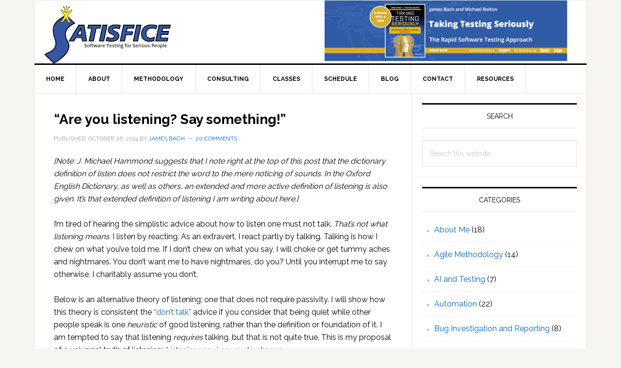

--- FILE ---
content_type: text/html; charset=UTF-8
request_url: https://www.satisfice.com/blog/archives/1481
body_size: 150015
content:
<!DOCTYPE html><html lang="en-GB"><head ><meta charset="UTF-8" /><meta name="viewport" content="width=device-width, initial-scale=1" /><script data-cfasync="false" id="ao_optimized_gfonts_config">WebFontConfig={google:{families:["Raleway:400,700"] },classes:false, events:false, timeout:1500};</script><link media="all" href="https://www.satisfice.com/wp-content/cache/autoptimize/css/autoptimize_014a57a1b9be6c0fbe7a2fc97b8f387b.css" rel="stylesheet"><style media="screen">.simplesocialbuttons.simplesocialbuttons_inline .ssb-fb-like,.simplesocialbuttons.simplesocialbuttons_inline amp-facebook-like{margin:}.simplesocialbuttons.simplesocialbuttons_inline.simplesocial-round-icon button{margin:}</style><title>&#8220;Are you listening? Say something!&#8221;</title><meta name='robots' content='max-image-preview:large' /><meta property="og:title" content="“Are you listening? Say something!”"/><meta property="og:description" content="[Note: J. Michael Hammond suggests that I note right at the top of this post that the dictionary definition of listen does not restrict the word to the mere noticing of sounds. In the Oxford English Dictionary, as well as others, an extended and more active definition of listening is also given. It&rsquo;s that extended [&hellip;]"/><meta property="og:url" content="/blog/archives/1481"/><meta property="og:type" content="article"/><meta property="og:article:published_time" content="2014-10-26 18:04:37"/><meta property="og:article:modified_time" content="2014-10-26 18:04:37"/><meta name="twitter:card" content="summary"><meta name="twitter:title" content="“Are you listening? Say something!”"/><meta name="twitter:description" content="[Note: J. Michael Hammond suggests that I note right at the top of this post that the dictionary definition of listen does not restrict the word to the mere noticing of sounds. In the Oxford English Dictionary, as well as others, an extended and more active definition of listening is also given. It&rsquo;s that extended [&hellip;]"/><meta name="author" content="James Bach"/><link rel='dns-prefetch' href='//www.googletagmanager.com' /><link href='https://fonts.gstatic.com' crossorigin='anonymous' rel='preconnect' /><link href='https://ajax.googleapis.com' rel='preconnect' /><link href='https://fonts.googleapis.com' rel='preconnect' /><link rel="alternate" type="application/rss+xml" title="Satisfice, Inc. &raquo; Feed" href="https://www.satisfice.com/feed" /><link rel="alternate" type="application/rss+xml" title="Satisfice, Inc. &raquo; Comments Feed" href="https://www.satisfice.com/comments/feed" /><link rel="alternate" type="application/rss+xml" title="Satisfice, Inc. &raquo; &#8220;Are you listening? Say something!&#8221; Comments Feed" href="https://www.satisfice.com/blog/archives/1481/feed" /><link rel="alternate" title="oEmbed (JSON)" type="application/json+oembed" href="https://www.satisfice.com/wp-json/oembed/1.0/embed?url=https%3A%2F%2Fwww.satisfice.com%2Fblog%2Farchives%2F1481" /><link rel="alternate" title="oEmbed (XML)" type="text/xml+oembed" href="https://www.satisfice.com/wp-json/oembed/1.0/embed?url=https%3A%2F%2Fwww.satisfice.com%2Fblog%2Farchives%2F1481&#038;format=xml" /><link rel="canonical" href="https://www.satisfice.com/blog/archives/1481" /><link rel='stylesheet' id='dashicons-css' href='https://www.satisfice.com/wp-includes/css/dashicons.min.css?ver=6.9' type='text/css' media='all' /> <script type="text/javascript" src="https://www.satisfice.com/wp-includes/js/jquery/jquery.min.js?ver=3.7.1" id="jquery-core-js"></script> <script defer type="text/javascript" src="https://www.satisfice.com/wp-includes/js/jquery/jquery-migrate.min.js?ver=3.4.1" id="jquery-migrate-js"></script> <script defer type="text/javascript" src="https://www.satisfice.com/wp-content/plugins/download-manager/assets/js/wpdm.min.js?ver=6.9" id="wpdm-frontend-js-js"></script> <script defer id="wpdm-frontjs-js-extra" src="[data-uri]"></script> <script defer type="text/javascript" src="https://www.satisfice.com/wp-content/plugins/download-manager/assets/js/front.min.js?ver=3.3.46" id="wpdm-frontjs-js"></script> <script defer type="text/javascript" src="https://www.satisfice.com/wp-includes/js/jquery/ui/core.min.js?ver=1.13.3" id="jquery-ui-core-js"></script> <script defer type="text/javascript" src="https://www.satisfice.com/wp-includes/js/jquery/ui/mouse.min.js?ver=1.13.3" id="jquery-ui-mouse-js"></script> <script defer type="text/javascript" src="https://www.satisfice.com/wp-includes/js/jquery/ui/sortable.min.js?ver=1.13.3" id="jquery-ui-sortable-js"></script> <script defer type="text/javascript" src="https://www.satisfice.com/wp-includes/js/jquery/ui/datepicker.min.js?ver=1.13.3" id="jquery-ui-datepicker-js"></script> <script defer id="jquery-ui-datepicker-js-after" src="[data-uri]"></script> <script defer type="text/javascript" src="https://www.satisfice.com/wp-includes/js/jquery/ui/resizable.min.js?ver=1.13.3" id="jquery-ui-resizable-js"></script> <script defer type="text/javascript" src="https://www.satisfice.com/wp-includes/js/jquery/ui/draggable.min.js?ver=1.13.3" id="jquery-ui-draggable-js"></script> <script defer type="text/javascript" src="https://www.satisfice.com/wp-includes/js/jquery/ui/controlgroup.min.js?ver=1.13.3" id="jquery-ui-controlgroup-js"></script> <script defer type="text/javascript" src="https://www.satisfice.com/wp-includes/js/jquery/ui/checkboxradio.min.js?ver=1.13.3" id="jquery-ui-checkboxradio-js"></script> <script defer type="text/javascript" src="https://www.satisfice.com/wp-includes/js/jquery/ui/button.min.js?ver=1.13.3" id="jquery-ui-button-js"></script> <script defer type="text/javascript" src="https://www.satisfice.com/wp-includes/js/jquery/ui/dialog.min.js?ver=1.13.3" id="jquery-ui-dialog-js"></script> <script defer id="events-manager-js-extra" src="[data-uri]"></script> <script defer type="text/javascript" src="https://www.satisfice.com/wp-content/cache/autoptimize/js/autoptimize_single_e59ac455d04cd56f9a7d75fe9765329a.js?ver=7.2.3.1" id="events-manager-js"></script> 
 <script defer type="text/javascript" src="https://www.googletagmanager.com/gtag/js?id=GT-PHW3JHD" id="google_gtagjs-js"></script> <script defer id="google_gtagjs-js-after" src="[data-uri]"></script> <script defer id="ai-js-js-extra" src="[data-uri]"></script> <script defer type="text/javascript" src="https://www.satisfice.com/wp-content/plugins/advanced-iframe/js/ai.min.js?ver=841889" id="ai-js-js"></script> <link rel="https://api.w.org/" href="https://www.satisfice.com/wp-json/" /><link rel="alternate" title="JSON" type="application/json" href="https://www.satisfice.com/wp-json/wp/v2/posts/1481" /><link rel="EditURI" type="application/rsd+xml" title="RSD" href="https://www.satisfice.com/xmlrpc.php?rsd" /><meta name="generator" content="Site Kit by Google 1.168.0" /><meta property="og:title" content="&#8220;Are you listening? Say something!&#8221; - Satisfice, Inc." /><meta property="og:type" content="article" /><meta property="og:description" content="[Note: J. Michael Hammond suggests that I note right at the top of this post that the dictionary definition of listen does not restrict the word to the mere noticing of sounds. In the Oxford English Dictionary, as well as others, an extended and more active definition of listening is also given. It&rsquo;s that extended [&hellip;]" /><meta property="og:url" content="https://www.satisfice.com/blog/archives/1481" /><meta property="og:site_name" content="Satisfice, Inc." /><meta name="twitter:card" content="summary_large_image" /><meta name="twitter:description" content="[Note: J. Michael Hammond suggests that I note right at the top of this post that the dictionary definition of listen does not restrict the word to the mere noticing of sounds. In the Oxford English Dictionary, as well as others, an extended and more active definition of listening is also given. It&rsquo;s that extended [&hellip;]" /><meta name="twitter:title" content="&#8220;Are you listening? Say something!&#8221; - Satisfice, Inc." /><style type="text/css">.site-title a { background: url(https://www.satisfice.com/wp-content/uploads/2018/12/cropped-SatisficeLogo_horiz-3.png) no-repeat !important; }</style><link rel="icon" href="https://www.satisfice.com/wp-content/uploads/2018/12/cropped-SL3-1-32x32.png" sizes="32x32" /><link rel="icon" href="https://www.satisfice.com/wp-content/uploads/2018/12/cropped-SL3-1-192x192.png" sizes="192x192" /><link rel="apple-touch-icon" href="https://www.satisfice.com/wp-content/uploads/2018/12/cropped-SL3-1-180x180.png" /><meta name="msapplication-TileImage" content="https://www.satisfice.com/wp-content/uploads/2018/12/cropped-SL3-1-270x270.png" /><meta name="generator" content="WordPress Download Manager 3.3.46" /><script data-cfasync="false" id="ao_optimized_gfonts_webfontloader">(function() {var wf = document.createElement('script');wf.src='https://ajax.googleapis.com/ajax/libs/webfont/1/webfont.js';wf.type='text/javascript';wf.async='true';var s=document.getElementsByTagName('script')[0];s.parentNode.insertBefore(wf, s);})();</script></head><body data-rsssl=1 class="wp-singular post-template-default single single-post postid-1481 single-format-standard wp-theme-genesis wp-child-theme-news-pro custom-header header-image content-sidebar genesis-breadcrumbs-hidden genesis-footer-widgets-visible" itemscope itemtype="https://schema.org/WebPage"><div class="site-container"><ul class="genesis-skip-link"><li><a href="#genesis-nav-primary" class="screen-reader-shortcut"> Skip to primary navigation</a></li><li><a href="#genesis-content" class="screen-reader-shortcut"> Skip to main content</a></li><li><a href="#genesis-sidebar-primary" class="screen-reader-shortcut"> Skip to primary sidebar</a></li><li><a href="#genesis-footer-widgets" class="screen-reader-shortcut"> Skip to footer</a></li></ul><div class="site-container-wrap"><header class="site-header" itemscope itemtype="https://schema.org/WPHeader"><div class="wrap"><div class="title-area"><p class="site-title" itemprop="headline"><a href="https://www.satisfice.com/">Satisfice, Inc.</a></p><p class="site-description" itemprop="description">Software Testing for Serious People</p></div><div class="widget-area header-widget-area"><section id="media_image-2" class="widget widget_media_image"><div class="widget-wrap"><a href="https://amzn.to/3Ji9feb"><img width="500" height="125" src="https://www.satisfice.com/wp-content/uploads/2025/08/ttscopy2.jpg" class="image wp-image-487929  attachment-full size-full" alt="" style="max-width: 100%; height: auto;" decoding="async" fetchpriority="high" srcset="https://www.satisfice.com/wp-content/uploads/2025/08/ttscopy2.jpg 500w, https://www.satisfice.com/wp-content/uploads/2025/08/ttscopy2-300x75.jpg 300w, https://www.satisfice.com/wp-content/uploads/2025/08/ttscopy2-70x18.jpg 70w" sizes="(max-width: 500px) 100vw, 500px" /></a></div></section></div></div></header><nav class="nav-primary" aria-label="Main" itemscope itemtype="https://schema.org/SiteNavigationElement" id="genesis-nav-primary"><div class="wrap"><ul id="menu-main-navigation" class="menu genesis-nav-menu menu-primary js-superfish"><li id="menu-item-5669" class="menu-item menu-item-type-custom menu-item-object-custom menu-item-home menu-item-5669"><a href="https://www.satisfice.com" itemprop="url"><span itemprop="name">Home</span></a></li><li id="menu-item-187" class="menu-item menu-item-type-post_type menu-item-object-page menu-item-has-children menu-item-187"><a href="https://www.satisfice.com/about-james-bach" itemprop="url"><span itemprop="name">About</span></a><ul class="sub-menu"><li id="menu-item-5587" class="menu-item menu-item-type-post_type menu-item-object-page menu-item-privacy-policy menu-item-5587"><a rel="privacy-policy" href="https://www.satisfice.com/privacy-policy" itemprop="url"><span itemprop="name">Privacy Policy</span></a></li></ul></li><li id="menu-item-681" class="menu-item menu-item-type-post_type menu-item-object-page menu-item-has-children menu-item-681"><a href="https://www.satisfice.com/rapid-testing-methodology" itemprop="url"><span itemprop="name">Methodology</span></a><ul class="sub-menu"><li id="menu-item-5668" class="menu-item menu-item-type-post_type menu-item-object-page menu-item-5668"><a href="https://www.satisfice.com/exploratory-testing" itemprop="url"><span itemprop="name">Exploratory Testing</span></a></li><li id="menu-item-6202" class="menu-item menu-item-type-post_type menu-item-object-page menu-item-6202"><a href="https://www.satisfice.com/reasons-to-repeat-tests" itemprop="url"><span itemprop="name">Reasons to Repeat Tests</span></a></li></ul></li><li id="menu-item-180" class="menu-item menu-item-type-post_type menu-item-object-page menu-item-180"><a href="https://www.satisfice.com/consulting" itemprop="url"><span itemprop="name">Consulting</span></a></li><li id="menu-item-204" class="menu-item menu-item-type-post_type menu-item-object-page menu-item-has-children menu-item-204"><a href="https://www.satisfice.com/classes" itemprop="url"><span itemprop="name">Classes</span></a><ul class="sub-menu"><li id="menu-item-487262" class="menu-item menu-item-type-post_type menu-item-object-page menu-item-487262"><a href="https://www.satisfice.com/james-bachs-test-challenge" itemprop="url"><span itemprop="name">James Bach’s Testing Challenge</span></a></li><li id="menu-item-487405" class="menu-item menu-item-type-post_type menu-item-object-page menu-item-487405"><a href="https://www.satisfice.com/testimonials" itemprop="url"><span itemprop="name">Testimonials</span></a></li><li id="menu-item-1167" class="menu-item menu-item-type-post_type menu-item-object-page menu-item-1167"><a href="https://www.satisfice.com/rst-courses-offered" itemprop="url"><span itemprop="name">RST Courses Offered</span></a></li><li id="menu-item-487983" class="menu-item menu-item-type-post_type menu-item-object-page menu-item-487983"><a href="https://www.satisfice.com/rapid-software-testing-and-ai-rst-ai" itemprop="url"><span itemprop="name">Rapid Software Testing and AI (RST/AI)</span></a></li><li id="menu-item-1165" class="menu-item menu-item-type-post_type menu-item-object-page menu-item-1165"><a href="https://www.satisfice.com/rapid-software-testing-explored" itemprop="url"><span itemprop="name">Rapid Software Testing Explored</span></a></li><li id="menu-item-1166" class="menu-item menu-item-type-post_type menu-item-object-page menu-item-1166"><a href="https://www.satisfice.com/rapid-software-testing-applied" itemprop="url"><span itemprop="name">Rapid Software Testing Applied</span></a></li><li id="menu-item-1164" class="menu-item menu-item-type-post_type menu-item-object-page menu-item-1164"><a href="https://www.satisfice.com/rapid-software-testing-managed" itemprop="url"><span itemprop="name">Rapid Software Testing Managed</span></a></li><li id="menu-item-1163" class="menu-item menu-item-type-post_type menu-item-object-page menu-item-1163"><a href="https://www.satisfice.com/rapid-software-testing-coached" itemprop="url"><span itemprop="name">Rapid Software Testing Coached</span></a></li><li id="menu-item-5333" class="menu-item menu-item-type-post_type menu-item-object-page menu-item-5333"><a href="https://www.satisfice.com/rapid-software-testing-focused-risk" itemprop="url"><span itemprop="name">Rapid Software Testing Focused: Risk</span></a></li><li id="menu-item-5332" class="menu-item menu-item-type-post_type menu-item-object-page menu-item-5332"><a href="https://www.satisfice.com/rapid-software-testing-focused-strategy" itemprop="url"><span itemprop="name">Rapid Software Testing Focused: Strategy</span></a></li></ul></li><li id="menu-item-608" class="menu-item menu-item-type-post_type menu-item-object-page menu-item-608"><a href="https://www.satisfice.com/schedule" itemprop="url"><span itemprop="name">Schedule</span></a></li><li id="menu-item-5299" class="menu-item menu-item-type-post_type menu-item-object-page current_page_parent menu-item-5299"><a href="https://www.satisfice.com/blog" itemprop="url"><span itemprop="name">Blog</span></a></li><li id="menu-item-177" class="menu-item menu-item-type-post_type menu-item-object-page menu-item-177"><a href="https://www.satisfice.com/contact-james-bach" itemprop="url"><span itemprop="name">Contact</span></a></li><li id="menu-item-5559" class="menu-item menu-item-type-post_type menu-item-object-page menu-item-has-children menu-item-5559"><a href="https://www.satisfice.com/resources" itemprop="url"><span itemprop="name">Resources</span></a><ul class="sub-menu"><li id="menu-item-194" class="menu-item menu-item-type-post_type menu-item-object-page menu-item-194"><a href="https://www.satisfice.com/downloads" itemprop="url"><span itemprop="name">Downloads</span></a></li><li id="menu-item-5544" class="menu-item menu-item-type-post_type menu-item-object-page menu-item-5544"><a href="https://www.satisfice.com/bibliography-exploratory-process" itemprop="url"><span itemprop="name">Bibliography: Exploratory Process</span></a></li><li id="menu-item-5297" class="menu-item menu-item-type-post_type menu-item-object-page menu-item-5297"><a href="https://www.satisfice.com/risk-bibliography" itemprop="url"><span itemprop="name">Bibliography: Risk Analysis</span></a></li><li id="menu-item-5968" class="menu-item menu-item-type-post_type menu-item-object-page menu-item-5968"><a href="https://www.satisfice.com/bibliography-coaching" itemprop="url"><span itemprop="name">Bibliography: Coaching</span></a></li><li id="menu-item-5547" class="menu-item menu-item-type-post_type menu-item-object-page menu-item-5547"><a href="https://www.satisfice.com/bibliography-usability" itemprop="url"><span itemprop="name">Bibliography: Usability</span></a></li><li id="menu-item-5562" class="menu-item menu-item-type-post_type menu-item-object-page menu-item-5562"><a href="https://www.satisfice.com/bibliography-my-software-realities-column-in-ieee-computer-magazine" itemprop="url"><span itemprop="name">Bibliography: My Stuff From IEEE Computer and IEEE Software Magazines</span></a></li><li id="menu-item-5984" class="menu-item menu-item-type-post_type menu-item-object-page menu-item-5984"><a href="https://www.satisfice.com/bibliography-the-sociology-of-harry-collins" itemprop="url"><span itemprop="name">Bibliography: The Sociology of Harry Collins</span></a></li></ul></li></ul></div></nav><div class="site-inner"><div class="content-sidebar-wrap"><main class="content" id="genesis-content"><article class="post-1481 post type-post status-publish format-standard category-language category-management category-skills entry" aria-label="&#8220;Are you listening? Say something!&#8221;" itemscope itemtype="https://schema.org/CreativeWork"><header class="entry-header"><h1 class="entry-title" itemprop="headline">&#8220;Are you listening? Say something!&#8221;</h1><p class="entry-meta"><time class="entry-time" itemprop="datePublished" datetime="2014-10-26T18:04:37-07:00">Published: October 26, 2014</time> by <span class="entry-author" itemprop="author" itemscope itemtype="https://schema.org/Person"><a href="https://www.satisfice.com/blog/archives/author/jamesbach" class="entry-author-link" rel="author" itemprop="url"><span class="entry-author-name" itemprop="name">James Bach</span></a></span> <span class="entry-comments-link"><a href="https://www.satisfice.com/blog/archives/1481#comments">20 Comments</a></span></p></header><div class="entry-content" itemprop="text"><p> <em>[Note: J. Michael Hammond suggests that I note right at the top of this post that the dictionary definition of listen does not restrict the word to the mere noticing of sounds. In the Oxford English Dictionary, as well as others, an extended and more active definition of listening is also given. It&#8217;s that extended definition of listening I am writing about here.]</em></p><p>I&#8217;m tired of hearing the simplistic advice about how to listen one must not talk. <em>That&#8217;s not what listening means.</em> I listen by reacting. As an extravert, I react partly by talking. Talking is how I chew on what you&#8217;ve told me. If I don&#8217;t chew on what you say, I will choke or get tummy aches and nightmares. You don&#8217;t want me to have nightmares, do you? Until you interrupt me to say otherwise, I charitably assume you don&#8217;t.</p><p>Below is an alternative theory of listening; one that does not require passivity. I will show how this theory is consistent the <a href="http://paulklipp.com/blog/improve-your-communication-skills-by-learning-to-listen/">&#8220;don&#8217;t talk&#8221; </a>advice if you consider that being quiet while other people speak is one <em>heuristic</em> of good listening, rather than the definition or foundation of it. I am tempted to say that listening <em>requires</em> talking, but that is not quite true. This is my proposal of a universal truth of listening: <em>Listening requires you to change</em>.</p><p><strong>To Listen is to Change</strong></p><ol><li>I propose that to listen is to <em>react coherently and charitably to incoming information</em>. That is how I would define listening.</li><li>To react is to change. The reactions of listening may involve a change of mood, attention, concept, or even a physical action.</li></ol><p>Notice that I said &#8220;coherently and charitably&#8221; and not &#8220;constructively&#8221; or &#8220;agreeably.&#8221; I think I can be listening to a criminal who demands ransom even if I am not constructive in my response to him. Reacting coherently is not the same as accepting someone&#8217;s view of the world. If I don&#8217;t agree with you or do what you want me to, that is not proof of my poor listening. &#8220;Coherently&#8221; refers to a way of making sense of something by interpreting it such that it does not contradict anything important that you also believe is true and important about the world. &#8220;Charitably&#8221; refers to making sense of something in a way most likely to fit the intent of the speaker.</p><p>Also, notice that coherence does not require understanding. I would not be a bad listener, necessarily, if I didn&#8217;t understand the intent or implications of what was told to me. Understanding is too high a burden to require for listening. Coherence and charitability already imply a reasonable attempt to understand, and that is the important part.</p><p>Poor listening would be the <em>inability or refusal</em> to do the following:</p><ul><li>take in data at a reasonable pace. (&#8220;reasonable pace&#8221; is subject to disagreement)</li><li>make sense of data that is reasonably sensible in that context, including empathizing with it. (&#8220;reasonably sensible&#8221; is subject to disagreement)</li><li>reason appropriately about the data. (&#8220;reason appropriately&#8221; is subject to disagreement)</li><li>take appropriate responsibility for one&#8217;s feelings about the data (&#8220;appropriate responsibility&#8221; is subject to disagreement)</li><li>make a coherent response. (&#8220;coherent response&#8221; is subject to disagreement)</li><li>comprehend the reasonable purposes and nature of the interaction (&#8220;reasonable purposes and nature&#8221; is subject to disagreement)</li></ul><p>Although all these elements are subject to disagreement, you might not choose to actively dispute them in a given situation, because maybe you feel that the disagreement is not very important. (As an example, I originally wrote &#8220;dispute&#8221; in the text above, which I think is fine, but during review, after hearing me read the above, Michael Bolton suggested changing &#8220;dispute&#8221; to &#8220;disagreement&#8221; and that seemed okay, too, so I made the change. In making his suggestion, he did not need to explain or defend his preference, because he&#8217;s earned a lot of trust with me and I felt listened to.)</p><p>I was recently told, in an argument, that I was not listening. I didn&#8217;t bother to reply to the man that I also felt he wasn&#8217;t listening to me. For the record, I think I was listening well enough, and what the man wanted from me was not listening&#8211; he wanted compliance to his world view, which was the very matter of dispute! Clearly he wasn&#8217;t getting the reaction he wanted, and the word he used for that was listening. Meanwhile, I had reacted to his statements with arguments against them. To me, this is close to the essence of listening.</p><p>If you really believe someone isn&#8217;t listening, it&#8217;s unlikely that it will help to <em>say</em> that, unless you have a strong personal relationship. When my wife tells me I&#8217;m not listening, that&#8217;s a very special case. She&#8217;s weaker than me and crucial to my health and happiness, therefore I will use every tool at my disposal to make myself easy for her to talk to. I generally do the same for children, dogs, people who seem mentally unstable, fire, and dangerous things, <em>but not for most colleagues</em>. I do get crossed up sometimes. Absolutely. Especially on Twitter. Sometimes I assume a colleague feels powerful, and respond to him that way, only later to discover he was afraid of me.</p><p>(This happened again just the other day on Twitter. Which is why it is unlikely you will see me teach in Finland any time soon! I am bitten by such a mistake a few times a year, at least. For me this is not a reason to be softer with my colleagues. Then again, it may be. I struggle with the pros and cons. There is no simple answer. I regularly receive counsel from my most trusted colleagues on this point.)</p><p><strong>A Sign of Being Listened to is the Change that Happens</strong></p><p>Introspect for a moment. <em>How do you know that your computer is listening to you?</em> At this moment, as I am typing, the letters I want to see are appearing on the screen as I press the keys. WordPress is talking back to me. WordPress is changing, and its changes seem coherent and reasonable to me. My purposes are apparently being served. The computer is listening. Consider what happens when you don&#8217;t see a response from your computer. How many times have you clicked &#8220;save&#8221; or &#8220;print&#8221; or &#8220;calculate&#8221; or &#8220;paste&#8221; and suffered that sinking feeling as the forest noises go completely silent and your screen goes glassy and gets that faraway grayed out look of the damned? You feel out of control. You want to shout at your screen &#8220;Come back! I&#8217;ve changed my mind! Undo! Cancel!&#8221; How do you feel then? You don&#8217;t say to yourself &#8220;what a good listener my computer is!&#8221;</p><p>Why is this so? It&#8217;s because you are involved in a cybernetic control loop with your computer. Without frequent feedback from your system you lose your control over it. You don&#8217;t know what it needs or what to do about it. It may be listening to something, but when nothing changes in a manner that seems to relate to your input, you suspect it is not listening to <em>you</em>.</p><p>Based just on this example I conjecture that we feel listened to when a system responds to our utterances and actions in a harmonious manner that honors our purposes. I further conjecture that the advice to maintain attentive silence in order to listen better is a special case of <em>change in such a way as to foster harmony and supportiveness.</em></p><p>Can we think of a situation where listening to someone means shouting loudly over them? I can. I was recently in a situation where a quiet colleague was trying to get students to return to her tutorial after a break. The hallway was too noisy and few people could hear her. I noticed that, so I repeated her words very loudly that her students might hear. I would argue that I listened and responded harmoniously in support of her needs. I didn&#8217;t ask her if she felt that I listened to her. She knows I did. I could tell by her smile.</p><p>If my wife cries &#8220;brake!&#8221; when I&#8217;m driving, I hit the brake. The physical action of my foot on the brake is her evidence that I listened, not attentive silence or passivity.</p><p>It may be a small change or a large change, but for the person communicating with you to feel listened to, they must see good evidence of an appropriate change (or change process) in you.</p><p>Let me tell you about being a father of a strong-minded son. I have been in numerous arguments with my boy. I have learned how to get my point across: plant the idea, argue for a while, and then let go of it. I discovered it doesn&#8217;t matter if he seems to reject the idea. In fact, I&#8217;ve come to believe he cannot reject any idea of mine unless it is genuinely wrong for him. I know he&#8217;s listening because he argues with me. And if he gets upset, that means he must be taking it quite seriously. Then I wait. And I invariably see a response in the days that follow (I mean not a single instance of this not happening comes to mind right now).</p><p>One of the tragedies of fatherhood is that many fathers can&#8217;t tell when their children are listening because they need to see too specific a response too quickly. Some listening is a long process. I know that my son needs to chew on difficult ideas in order to process them. This is how to think about the listening process. True listening implies digestion and incubation. The mental metabolism is subtle, complicated, and absolutely vital.</p><p><strong>Let People Chew on Your Ideas</strong></p><p>Listening is not primarily about taking information into yourself, any more than eating is about taking food into yourself. With eating the real point is digestion. And for good listening you need to digest, too. Part of digestion is chewing, and for humans part of listening is reacting to the raw data for the purposes of testing understanding and contrasting the incoming data with other data they have. <em>Listening well about any complicated thing requires testing.</em> Does this apply to your spouse and children, too? Yes! But perhaps it applies differently to them than to a colleague at work, and certainly differently than testing-as-listening to politician or a telemarketer.</p><p>Why does this matter so much? Because if we uncritically accept ideas we risk falling prey to <em>shallow agreement, </em>which is the appearance of agreement despite an unrecognized deep disagreement. I don&#8217;t want to find out in the middle of a critical moment on a project that your definition of testing, or role, or collaboration, or curiosity doesn&#8217;t match mine. I want to have conversations about the meanings of words well before that. Therefore I test my understanding. Too many in the Agile culture seem to confuse a vacant smile with philosophical and practical comprehension. I was told recently that for an Agile tester, &#8220;collaboration&#8221; may be more important than testing skill. That is probably the stupidest thing I have heard all year. By &#8220;stupid&#8221; I mean willfully refusing to use one&#8217;s mind. I was talking to a smart man who would not use his smarts in that moment, because, by his argument, the better tester is the one who agrees to do anything for anyone, not the one who knows how to find important bugs quickly. In other words, any unskilled day laborer off the street, desperate for work, is apparently a better tester than me. Yeah&#8230; Right&#8230;</p><p>In addition to the idea digestion process, listening also has a critical social element. As I said above, whether or not you are listening is, practically speaking, always a matter of potential dispute. That&#8217;s the way of it. Listening practices and instances are all tied up in socially constructed rituals and heuristics. And these rituals are all about making ourselves open to reasonable change in response to each other. Listening is about the maintenance of social order as well as maintaining specific social relationships. This is the source of all that advice about listening by keeping attentively quiet while someone else speaks. What that misses is that the speaker also has a duty to perform in the social system. The speaker cannot blather on in ignorance or indifference to the idea processing practices of his audience. When I teach, I ask my students to interrupt me, and I strive to reward them for doing so. When I get up to speak, I know I must skillfully use visual materials, volume control, rhythm, and other rhetorical flourishes in order to package what I&#8217;m communicating into a more digestible form.</p><p>Unlike many teachers, I don&#8217;t interpret silence as listening. Silence is easy. If an activity can be done better and cheaper by a corpse or an inanimate object, I don&#8217;t consider it automatically worth doing as a living human.</p><p>I strongly disagree with Paul Klipp when he writes: <em>&#8220;Then stop thinking about talking and pretend, if it’s not obvious to you yet, that the person who is talking is as good at thinking as you are. You may suddenly have a good idea, or you may have information that the person speaking doesn’t. That’s not a good enough reason to interrupt them when they are thinking.&#8221;</em> Paul implies that interrupting a speaker is an expression of dominance or subversion. Yes, it can be, but it is not necessarily so, and I wish someone trained in Anthropology would avoid such an uncharitable oversimplification. Some interruptions are harmful and some are helpful. In fact, I would say that every social act is both harmful and helpful in some way. We must use our judgment to know what to say, how to say it and when. Stating favorite heuristics as if they were &#8220;best practices&#8221; is patronizing and unnecessary.</p><p><strong>One Heuristic of Listening: Stop Talking</strong></p><p>Where I agree with Paul and others like him is that one way of improving the harmony of communication and that feeling of being coherently and charitably responded to is to talk less. I&#8217;m more likely to use that in a situation where I&#8217;m dealing with someone whom I suspect is feeling weak, and whom I want to encourage to speak to me. However, another heuristic I use in that situation is to speak <em>more</em>. I do this when I want to create a rhetorical framework to help the person get his idea across. This has the side effect of taking pressure of someone who may not want to speak at all. I say this based on the vivid personal experience of my first date with the one who would become my wife. I estimate I spoke many thousands of words that evening. She said about a dozen. I found out later that&#8217;s just what she was looking for. How do I know? After two dates we got married. We&#8217;ve been married 23 years, so far. I also have many vivid experiences of difficult conversations that required me to sit next to her in silence for as long as 10 minutes until she was ready to speak. Both the &#8220;talk more&#8221; and &#8220;talk less&#8221; heuristics are useful for having a conversation.</p><p><strong>What does this have to do with testing?</strong></p><p>My view of listening can be annoying to people for exactly the same reason that testing is annoying to people. A developer may want me to accept his product without &#8220;judgment.&#8221; Sorry, man. That is not the tester&#8217;s way. A tester who doesn&#8217;t subject your product to criticism is, in fact, not taking it seriously. You should not feel honored by that, but rather insulted. Testing is how I honor strong, good products. And arguing with you may be how I honor your ideas.</p><p>Listening, I claim, <em>is itself a testing process. </em>It must be, because testing is how we come to comprehend anything deeply. Testing is a practice that enables deep learning and deeply trusting what we know.</p><p><strong>Are You Listening to Me?</strong></p><p>Then feel free to respond. Even if you disagree, you could well have been listening. I might be able to tell from your response, if that matters to you.</p><p>If you want to challenge this post, try reading it carefully&#8230; I will understand if you skip parts, or see one thing and want to argue with that. Go ahead. That might be okay. If I feel that there is critical information that you are missing, I will suggest that you read the post again. I <em>don&#8217;t</em> require that people read or listen to me thoroughly before responding. I ask only that you make a reasonable and charitable effort to make sense of this.</p><p>&nbsp;</p><div class="simplesocialbuttons simplesocial-round-icon simplesocialbuttons_inline simplesocialbuttons-align-centered post-1481 post  simplesocialbuttons-inline-no-animation"> <button class="simplesocial-fb-share"  rel="nofollow"  target="_blank"  aria-label="Facebook Share" data-href="https://www.facebook.com/sharer/sharer.php?u=https://www.satisfice.com/blog/archives/1481" onClick="javascript:window.open(this.dataset.href, '', 'menubar=no,toolbar=no,resizable=yes,scrollbars=yes,height=600,width=600');return false;"><span class="simplesocialtxt">Facebook </span> </button> <button class="simplesocial-twt-share"  rel="nofollow"  target="_blank"  aria-label="Twitter Share" data-href="https://twitter.com/intent/tweet?text=%E2%80%9CAre+you+listening%3F+Say+something%21%E2%80%9D&url=https://www.satisfice.com/blog/archives/1481&via=jamesmarcusbach" onClick="javascript:window.open(this.dataset.href, '', 'menubar=no,toolbar=no,resizable=yes,scrollbars=yes,height=600,width=600');return false;"><span class="simplesocialtxt">Twitter</span> </button> <button  rel="nofollow"  target="_blank"  class="simplesocial-linkedin-share" aria-label="LinkedIn Share" data-href="https://www.linkedin.com/sharing/share-offsite/?url=https://www.satisfice.com/blog/archives/1481" onClick="javascript:window.open(this.dataset.href, '', 'menubar=no,toolbar=no,resizable=yes,scrollbars=yes,height=600,width=600');return false;"><span class="simplesocialtxt">LinkedIn</span></button> <button onClick="javascript:window.location.href = this.dataset.href;return false;" class="simplesocial-email-share" aria-label="Share through Email"  rel="nofollow"  target="_blank"   data-href="mailto:?subject=%E2%80%9CAre you listening%3F Say something%21%E2%80%9D&body=https://www.satisfice.com/blog/archives/1481"><span class="simplesocialtxt">Email</span></button> <button onClick="javascript:window.print();return false;"  rel="nofollow"  target="_blank"  aria-label="Print Share" class="simplesocial-print-share" ><span class="simplesocialtxt">Print</span></button></div></div><footer class="entry-footer"><p class="entry-meta"><span class="entry-categories">Filed Under: <a href="https://www.satisfice.com/blog/archives/category/language" rel="category tag">Language</a>, <a href="https://www.satisfice.com/blog/archives/category/management" rel="category tag">Management</a>, <a href="https://www.satisfice.com/blog/archives/category/skills" rel="category tag">Skills</a></span></p></footer></article><h2 class="screen-reader-text">Reader Interactions</h2><div class="entry-comments" id="comments"><h3>Comments</h3><ol class="comment-list"><li class="comment even thread-even depth-1" id="comment-2543"><article id="article-comment-2543" itemprop="comment" itemscope itemtype="https://schema.org/Comment"><header class="comment-header"><p class="comment-author" itemprop="author" itemscope itemtype="https://schema.org/Person"> <img alt='' src='https://secure.gravatar.com/avatar/8bca902e1c55aabbf4113e57dc93ffdf0640d5c2f8a0d22668cad3b341294673?s=48&#038;d=mm&#038;r=g' srcset='https://secure.gravatar.com/avatar/8bca902e1c55aabbf4113e57dc93ffdf0640d5c2f8a0d22668cad3b341294673?s=96&#038;d=mm&#038;r=g 2x' class='avatar avatar-48 photo' height='48' width='48' decoding='async'/><span class="comment-author-name" itemprop="name">Lanette Creamer</span> <span class="says">says</span></p><p class="comment-meta"><time class="comment-time" datetime="2014-10-26T19:18:13-07:00" itemprop="datePublished"><a class="comment-time-link" href="https://www.satisfice.com/blog/archives/1481#comment-2543" itemprop="url">26 October 2014 at 7:18 pm</a></time></p></header><div class="comment-content" itemprop="text"><p>This rule of listening is quite difficult for the non-introverted to sustain for long periods of time. I&#8217;ve always felt that conversation works best when it&#8217;s interactive, live, sincere, and reciprocal.</p><p>Then again, I&#8217;ve been told my expectations are too high. Sometimes you have to be fake with people who are patently intellectually and emotionally incompatible with your style. I can do that, but I don&#8217;t enjoy it.</p><p>So, much like I might not curse at work, don&#8217;t expect me to edit for you on my own time, and if it is such a deal breaker if I ever say the &#8220;S&#8221; word, maybe I&#8217;m just not the right person.</p><p>So, listening and waiting to respond is one way to make a person feel heard. It is not appropriate in most conversation that is already working. It&#8217;s like a toddler taking a time out because that&#8217;s the only way the conversation can work. It&#8217;s a remedial measure at best, not a solution.</p></div><div class="comment-reply"><a rel="nofollow" class="comment-reply-link" href="https://www.satisfice.com/blog/archives/1481?replytocom=2543#respond" data-commentid="2543" data-postid="1481" data-belowelement="article-comment-2543" data-respondelement="respond" data-replyto="Reply to Lanette Creamer" aria-label="Reply to Lanette Creamer">Reply</a></div></article></li><li class="comment odd alt thread-odd thread-alt depth-1" id="comment-2544"><article id="article-comment-2544" itemprop="comment" itemscope itemtype="https://schema.org/Comment"><header class="comment-header"><p class="comment-author" itemprop="author" itemscope itemtype="https://schema.org/Person"> <img alt='' src='https://secure.gravatar.com/avatar/a418c1ce47caeee945b0d05932f19e7b60257fd73613abec68f790942d46ff0a?s=48&#038;d=mm&#038;r=g' srcset='https://secure.gravatar.com/avatar/a418c1ce47caeee945b0d05932f19e7b60257fd73613abec68f790942d46ff0a?s=96&#038;d=mm&#038;r=g 2x' class='avatar avatar-48 photo' height='48' width='48' decoding='async'/><span class="comment-author-name" itemprop="name"><a href="https://twitter.com/swalchemist" class="comment-author-link" rel="external nofollow" itemprop="url">Danny Faught</a></span> <span class="says">says</span></p><p class="comment-meta"><time class="comment-time" datetime="2014-10-27T07:09:39-07:00" itemprop="datePublished"><a class="comment-time-link" href="https://www.satisfice.com/blog/archives/1481#comment-2544" itemprop="url">27 October 2014 at 7:09 am</a></time></p></header><div class="comment-content" itemprop="text"><p>The advice to be quiet and listen has been helpful for me. I found that I tended to use so much brain capacity formulating a response (yes, I&#8217;m an extrovert), I couldn&#8217;t effectively listen to the complete idea someone was trying to communicate to me. I found that by delaying my gratification in responding for a few moments, a point would often be clarified without me needing to challenge it.<br /> <em><br /> [James&#8217; Reply: No, Danny, formulating a response is PART of your listening. This is what my post was about. Yes, it is true that a passively waiting for something to happen may result in clarification. It is ALSO true that it may result in more confusion. But please stop with the crap about &#8220;gratification&#8221; as if it is some sort of vanity for you to engage in a conversation.</p><p>Of course, it MAY be vanity, but the mere fact that you are responding to me when I talk to you does not mean you are merely gratifying yourself at my expense. Talk! Talk back to me!]</em></p><p>I think your ideas here are very helpful, especially boiling it down to being coherent and charitable. I will be charitable by not interrupting the moment I have a stray idea, but after I have listened for a bit and thought twice about whether I have an important point to make, I may still interrupt.</p><p><em>[James&#8217; Reply: Or how about throwing away the &#8220;best practice&#8221; silliness and learn to make a situational decision about this.]<br /> </em><br /> Communication between introverts and extroverts requires some compromise. I need to verbalize in order to really understand what I&#8217;m hearing (not doing so would be uncharitable of me). And an introvert needs to get their ideas out before being derailed. I don&#8217;t think either of those tendencies are absolute, so we can meet in the middle in the way we pace the give and take in a conversation.</p></div><div class="comment-reply"><a rel="nofollow" class="comment-reply-link" href="https://www.satisfice.com/blog/archives/1481?replytocom=2544#respond" data-commentid="2544" data-postid="1481" data-belowelement="article-comment-2544" data-respondelement="respond" data-replyto="Reply to Danny Faught" aria-label="Reply to Danny Faught">Reply</a></div></article></li><li class="comment even thread-even depth-1" id="comment-2545"><article id="article-comment-2545" itemprop="comment" itemscope itemtype="https://schema.org/Comment"><header class="comment-header"><p class="comment-author" itemprop="author" itemscope itemtype="https://schema.org/Person"> <img alt='' src='https://secure.gravatar.com/avatar/2e189131a8653118176f96b9bf628433554eb73b4193b0bad7f55b0d9b37b701?s=48&#038;d=mm&#038;r=g' srcset='https://secure.gravatar.com/avatar/2e189131a8653118176f96b9bf628433554eb73b4193b0bad7f55b0d9b37b701?s=96&#038;d=mm&#038;r=g 2x' class='avatar avatar-48 photo' height='48' width='48' loading='lazy' decoding='async'/><span class="comment-author-name" itemprop="name">Joe Harter</span> <span class="says">says</span></p><p class="comment-meta"><time class="comment-time" datetime="2014-10-27T12:30:33-07:00" itemprop="datePublished"><a class="comment-time-link" href="https://www.satisfice.com/blog/archives/1481#comment-2545" itemprop="url">27 October 2014 at 12:30 pm</a></time></p></header><div class="comment-content" itemprop="text"><p>Hi James, I&#8217;m having a real issue with you stating that talking is part of listening, but I want to make sure I understand you.</p><p>I suppose I can see talking can be a supporting tool in enhancing future listening, but I wouldn&#8217;t say that it is in itself listening. Are you saying that talking is a part of listening the same way that my liver is a part of me or the same way that my wife is a part of me?<br /> <em><br /> [James&#8217; Reply: I&#8217;m saying that responding (which potentially means talking, but possibly an internal response with no talking) is an important part of listening in the sense that your liver is an important a part of you. I&#8217;m saying if you don&#8217;t change at all, even internally, as the result of a message, that is utterly indistinguishable, in every sense, from never receiving the message. AND if you don&#8217;t SHOW that you change, somehow, you will look to the person communicating to you as if you had not heard him at all.</p><p>Now, it&#8217;s not necessarily true that you MUST talk in order to listen. As I wrote &#8220;I am tempted to say that listening requires talking, but that is not quite true. This is my proposal of a universal truth of listening: Listening requires you to change.&#8221; But I indignantly reject the idea that talking back is somehow disconnected from and irrelevant to the process of listening. It MAY be disconnected, of course. Talking can be a way of blocking the other guy from speaking. However, to say that it is always or even mostly disconnected from listening or blocks listening strikes me as a myth promoted by people who don&#8217;t like being argued with and like to think of arguing as &#8220;resisting&#8221; information rather than dealing with information. As a person who respects information by talking about it, I resent that myth.]</em></p><p>Why not point to something like the Satir Interaction Model? <a href="http://www.ieee-stc.org/proceedings/2008/pdfs/JB1978b.pdf" rel="nofollow ugc">http://www.ieee-stc.org/proceedings/2008/pdfs/JB1978b.pdf</a></p><p>Is there anything in the article that is vastly different from your model?<br /> <em><br /> [James&#8217; Reply: The Satir Interaction model is consistent with my model, but I go further. I say that listening requires that you change. You cannot be completely indifferent and unaffected by a message and still be said to have listened to it. There is always some kind of change. I also contend that listening requires that you respond coherently and charitably, which is not required (although it is suggested) by the Satir model.</p><p>I like the Satir model and I believe it does not directly contradict my model.]</em></p></div><div class="comment-reply"><a rel="nofollow" class="comment-reply-link" href="https://www.satisfice.com/blog/archives/1481?replytocom=2545#respond" data-commentid="2545" data-postid="1481" data-belowelement="article-comment-2545" data-respondelement="respond" data-replyto="Reply to Joe Harter" aria-label="Reply to Joe Harter">Reply</a></div></article></li><li class="comment odd alt thread-odd thread-alt depth-1" id="comment-2546"><article id="article-comment-2546" itemprop="comment" itemscope itemtype="https://schema.org/Comment"><header class="comment-header"><p class="comment-author" itemprop="author" itemscope itemtype="https://schema.org/Person"> <img alt='' src='https://secure.gravatar.com/avatar/a418c1ce47caeee945b0d05932f19e7b60257fd73613abec68f790942d46ff0a?s=48&#038;d=mm&#038;r=g' srcset='https://secure.gravatar.com/avatar/a418c1ce47caeee945b0d05932f19e7b60257fd73613abec68f790942d46ff0a?s=96&#038;d=mm&#038;r=g 2x' class='avatar avatar-48 photo' height='48' width='48' loading='lazy' decoding='async'/><span class="comment-author-name" itemprop="name"><a href="https://twitter.com/swalchemist" class="comment-author-link" rel="external nofollow" itemprop="url">Danny Faught</a></span> <span class="says">says</span></p><p class="comment-meta"><time class="comment-time" datetime="2014-10-27T16:33:04-07:00" itemprop="datePublished"><a class="comment-time-link" href="https://www.satisfice.com/blog/archives/1481#comment-2546" itemprop="url">27 October 2014 at 4:33 pm</a></time></p></header><div class="comment-content" itemprop="text"><p>James, let me expand on what I meant by &#8220;gratification&#8221;. These are things that I&#8217;ve found are relevant for me &#8211;</p><p>* When I hear an idea that I know I can refute, I want to do so immediately. But if I wait a bit, I might find out that this erroneous (in my opinion) point is not key to what the other person is trying to say. Having that debate right on the spot could derail the conversation with very little benefit for anyone involved. Basically, this is the &#8220;smart alec&#8221; tendency that I coach my kids to stop doing. It&#8217;s not important for me win an argument just because I can &#8211; I want to focus my time on the important points. Of course, if it&#8217;s important for me to refute something, I will. Sometimes it&#8217;s just an &#8220;oh by the way&#8221; after we&#8217;ve hashed out the important points &#8211; I prioritize what points I make in a conversation.</p><p><em>[James&#8217; Reply: That&#8217;s a heuristic. If you present it as such, rather than as a best practice, I have no problem with it.]<br /> </em><br /> * When I have an idea, I often fear that I will forget it if I don&#8217;t verbalize it very quickly. Ideas are often swirling around in my head rapid-fire as I listen to someone. I&#8217;ve found that many of these ideas don&#8217;t add anything useful to a conversation.<br /> <em><br /> [James&#8217; Reply: You can&#8217;t know for sure what someone else will feel added to the conversation, but in any case, my point is not about adding to the conversation. My point is about listening: that talking is a way of processing what you are hearing and controlling the rate at which you are hearing new information. This is exactly analagous to chewing when you eat, which you presumably do. So, for instance, your reply to me now is something that I should not construe as necessarily being irrelevant to the point of my post, but rather being related to your processing of considering my post.]</em></p><p> I&#8217;ve learned to take a few extra moments to decide whether the idea is a blockbuster that must be shared before I lose it. Sometimes I even realize that the idea is idiotic and saying it out loud would hurt my credibility.<br /> <em><br /> [James&#8217; Reply: That is a heuristic. Yes. Here is an alternative heuristic: react now. Blurt out what is on your mind. Don&#8217;t worry about whether people like you and trust that the right people will like you.]</em></p><p>* When I&#8217;m passionate about a subject, I can tend to dominate a conversation. If I don&#8217;t allow others to influence the direction of the conversation as much as I do, I may lose the opportunity to learn new ideas. I don&#8217;t learn as much if I give a lecture and drown out all interaction.<br /> <em><br /> [James&#8217; Reply: Dominating a conversation is not necessarily a bad thing. Sure you may lose opportunities, but you also gain different opportunities. Lectures can be entertaining.]</em></p><p>I believe there should be balance in a conversation, which is why I appreciate you bringing the pendulum back toward the middle from the position of &#8220;listen silently without giving any substantive response&#8221;.</p><p>I&#8217;m not clear on what your &#8220;best practice&#8221; comment in your reply refers to.<br /> <em><br /> [James&#8217; Reply: My &#8220;best practice&#8221; comments are related to any instance of you or others saying &#8220;this is better.&#8221; Without context, you can&#8217;t make a case that X is better than Y. What I&#8217;d like you to do instead, in the context of offering advice to be used by other people in unspecified contexts, is to speak of heuristics. A heuristic is a fallible method of solving a problem. Here is a heuristic for offering a heuristic congruently: say what the problem is, say what your solution is, and say something about the limitations or caveats or dynamics of that heuristic are. But please acknowledge that it is a heuristic, because that means it stands next to other heuristics instead of automatically dominating them.]</em></p></div><div class="comment-reply"><a rel="nofollow" class="comment-reply-link" href="https://www.satisfice.com/blog/archives/1481?replytocom=2546#respond" data-commentid="2546" data-postid="1481" data-belowelement="article-comment-2546" data-respondelement="respond" data-replyto="Reply to Danny Faught" aria-label="Reply to Danny Faught">Reply</a></div></article></li><li class="comment even thread-even depth-1" id="comment-2547"><article id="article-comment-2547" itemprop="comment" itemscope itemtype="https://schema.org/Comment"><header class="comment-header"><p class="comment-author" itemprop="author" itemscope itemtype="https://schema.org/Person"> <img alt='' src='https://secure.gravatar.com/avatar/a2a72f2c06af82a336ddb541346f12829bbeab4ef277b102e4adcefc1ea72d69?s=48&#038;d=mm&#038;r=g' srcset='https://secure.gravatar.com/avatar/a2a72f2c06af82a336ddb541346f12829bbeab4ef277b102e4adcefc1ea72d69?s=96&#038;d=mm&#038;r=g 2x' class='avatar avatar-48 photo' height='48' width='48' loading='lazy' decoding='async'/><span class="comment-author-name" itemprop="name"><a href="https://twitter.com/testkmc" class="comment-author-link" rel="external nofollow" itemprop="url">Keith</a></span> <span class="says">says</span></p><p class="comment-meta"><time class="comment-time" datetime="2014-10-28T04:01:09-07:00" itemprop="datePublished"><a class="comment-time-link" href="https://www.satisfice.com/blog/archives/1481#comment-2547" itemprop="url">28 October 2014 at 4:01 am</a></time></p></header><div class="comment-content" itemprop="text"><p>Hi James,</p><p>I gave some thought to my own heuristic for listening. The closest I could find that represents it was from a quick search. It seems to be reflective listening but not exactly.</p><p>I do feel the &#8220;need&#8221; to reflect back to the other person to make sure I fully understanding what they are saying so that my listening really functions. I feel I can&#8217;t really listen if I am lost or my understanding of something is different than the speaker. I am thinking of situations like &#8230; &#8220;Here we then do the test cases.&#8221; and responding with &#8220;Wait, but what do you mean by test case?&#8221; I add to the conversation when it will either further my own understanding or in my opinion give them a way to express what they wanted to say even better. &#8220;So, test cases are this and that&#8230;&#8221; Then I will most likely add my 10 cents. &#8220;Have you considered that thinking of this in terms of test cases is prohibiting you from doing this and that&#8230;.&#8221;</p><p>The following link seems to be an excerpt from a book by Dalmar Fisher.</p><p><a href="http://www.analytictech.com/mb119/reflecti.htm" rel="nofollow ugc">http://www.analytictech.com/mb119/reflecti.htm</a></p><p>In the short blurb about reflective listening linked to above, I realized when looking at the &#8220;The Choices Made by the Reflective Listener&#8221; diagram at the bottom, I seem to reserve the right to change my mind at any moment what my next action will be jumping in and out of reflective listening to other techniques as I see fit in the moment. (This is assuming I understood the diagram correctly.) If I feel that I know enough about what I am listening to I will stop reflective listening and switch to another mode as necessary.<br /> <em><br /> [James&#8217; Reply: That seems to be a method of listening by subverting your own agenda. It would require quite a bit of commitment to pull off, wouldn&#8217;t it? And what about your own agenda?]</em></p><p>I even find myself reversing the situation when someone is supposed to be listening to me too. I engage them to reflect back what they heard so that I know they were listening (especially if it is important). I must have some internal mechanism that tells me a certain amount of silence by a listener is too long and I need to do something about it.</p></div><div class="comment-reply"><a rel="nofollow" class="comment-reply-link" href="https://www.satisfice.com/blog/archives/1481?replytocom=2547#respond" data-commentid="2547" data-postid="1481" data-belowelement="article-comment-2547" data-respondelement="respond" data-replyto="Reply to Keith" aria-label="Reply to Keith">Reply</a></div></article></li><li class="comment odd alt thread-odd thread-alt depth-1" id="comment-2548"><article id="article-comment-2548" itemprop="comment" itemscope itemtype="https://schema.org/Comment"><header class="comment-header"><p class="comment-author" itemprop="author" itemscope itemtype="https://schema.org/Person"> <img alt='' src='https://secure.gravatar.com/avatar/a418c1ce47caeee945b0d05932f19e7b60257fd73613abec68f790942d46ff0a?s=48&#038;d=mm&#038;r=g' srcset='https://secure.gravatar.com/avatar/a418c1ce47caeee945b0d05932f19e7b60257fd73613abec68f790942d46ff0a?s=96&#038;d=mm&#038;r=g 2x' class='avatar avatar-48 photo' height='48' width='48' loading='lazy' decoding='async'/><span class="comment-author-name" itemprop="name"><a href="https://twitter.com/swalchemist" class="comment-author-link" rel="external nofollow" itemprop="url">Danny Faught</a></span> <span class="says">says</span></p><p class="comment-meta"><time class="comment-time" datetime="2014-10-28T06:29:42-07:00" itemprop="datePublished"><a class="comment-time-link" href="https://www.satisfice.com/blog/archives/1481#comment-2548" itemprop="url">28 October 2014 at 6:29 am</a></time></p></header><div class="comment-content" itemprop="text"><p>Your comments make sense to me. I was assuming that pretty much everything is a heuristic, but I will be more clear about framing ideas that way.</p><p>I would like to hear more about your anecdote about the person who said &#8220;you&#8217;re not listening&#8221;. Did anything productive happen in the conversation after that? Again, I&#8217;m talking about a conversation, not just the listening part, so I can explore the context of listening.</p><p><em>[James&#8217; Reply: Communication broke down quickly. But we are two strangers to each other, and in different communities, so it may be more accurate to say that communication was never established.]<br /> </em><br /> I have a heuristic for responding to someone who accuses me of not listening. This statement is usually an indicator that someone is really frustrated, and that the conversation is going into the weeds. I&#8217;ll take the scope a notch higher and find out what the person is frustrated about. This tends to take the discussion in a totally different direction. If they continue to give indications that their frustration is blocking their ability to communicate constructively, then I may end or postpone the conversation. I don&#8217;t have much experience with alternate approaches here. Perhaps when I change the scope of the conversation, it could increase the other person&#8217;s frustration if they were more engaged in the details of the conversation than I thought.</p><p><em>[James&#8217; Reply: I accept that. All this is conditioned on whether you even want to communicate with the guy, too.]</em></p></div><div class="comment-reply"><a rel="nofollow" class="comment-reply-link" href="https://www.satisfice.com/blog/archives/1481?replytocom=2548#respond" data-commentid="2548" data-postid="1481" data-belowelement="article-comment-2548" data-respondelement="respond" data-replyto="Reply to Danny Faught" aria-label="Reply to Danny Faught">Reply</a></div></article></li><li class="comment even thread-even depth-1" id="comment-2549"><article id="article-comment-2549" itemprop="comment" itemscope itemtype="https://schema.org/Comment"><header class="comment-header"><p class="comment-author" itemprop="author" itemscope itemtype="https://schema.org/Person"> <img alt='' src='https://secure.gravatar.com/avatar/6b0249be43f4f02e06cc6a8a7bff781ad46bce8789992ffd67dc25a0c8d6b670?s=48&#038;d=mm&#038;r=g' srcset='https://secure.gravatar.com/avatar/6b0249be43f4f02e06cc6a8a7bff781ad46bce8789992ffd67dc25a0c8d6b670?s=96&#038;d=mm&#038;r=g 2x' class='avatar avatar-48 photo' height='48' width='48' loading='lazy' decoding='async'/><span class="comment-author-name" itemprop="name">David Högberg</span> <span class="says">says</span></p><p class="comment-meta"><time class="comment-time" datetime="2014-10-28T14:50:20-07:00" itemprop="datePublished"><a class="comment-time-link" href="https://www.satisfice.com/blog/archives/1481#comment-2549" itemprop="url">28 October 2014 at 2:50 pm</a></time></p></header><div class="comment-content" itemprop="text"><p>I can think of one instance were just silent listening without responding can be of great value. Namely when listening to someone who wants to ease some inner turmoil. Thich Nhat Hanh has a good explanation:</p><p>Deep listening is the kind of listening that can help relieve the suffering of another person. You can call it compassionate listening. You listen with only one purpose: to help him or her to empty his heart. Even if he says things that are full of wrong perceptions, full of bitterness, you are still capable of continuing to listen with compassion. Because you know that listening like that, you give that person a chance to suffer less. If you want to help him to correct his perception, you wait for another time. For now, you don&#8217;t interrupt. You don&#8217;t argue. If you do, he loses his chance. You just listen with compassion and help him to suffer less. One hour like that can bring transformation and healing.</p><p><em>[James&#8217; Reply: I believe I understand. I believe I have done that. But I challenge your claim that you are &#8220;not responding.&#8221; I think you are responding. You are changing. You are not talking, though&#8230; or not talking much.]</em></p></div><div class="comment-reply"><a rel="nofollow" class="comment-reply-link" href="https://www.satisfice.com/blog/archives/1481?replytocom=2549#respond" data-commentid="2549" data-postid="1481" data-belowelement="article-comment-2549" data-respondelement="respond" data-replyto="Reply to David Högberg" aria-label="Reply to David Högberg">Reply</a></div></article></li><li class="comment odd alt thread-odd thread-alt depth-1" id="comment-2550"><article id="article-comment-2550" itemprop="comment" itemscope itemtype="https://schema.org/Comment"><header class="comment-header"><p class="comment-author" itemprop="author" itemscope itemtype="https://schema.org/Person"> <img alt='' src='https://secure.gravatar.com/avatar/2f288baa4aa97cf619fe8ac612888498e743f3c4f581dbf585cbd61cf5f0d39d?s=48&#038;d=mm&#038;r=g' srcset='https://secure.gravatar.com/avatar/2f288baa4aa97cf619fe8ac612888498e743f3c4f581dbf585cbd61cf5f0d39d?s=96&#038;d=mm&#038;r=g 2x' class='avatar avatar-48 photo' height='48' width='48' loading='lazy' decoding='async'/><span class="comment-author-name" itemprop="name">Malcolm Chambers</span> <span class="says">says</span></p><p class="comment-meta"><time class="comment-time" datetime="2014-10-28T17:25:43-07:00" itemprop="datePublished"><a class="comment-time-link" href="https://www.satisfice.com/blog/archives/1481#comment-2550" itemprop="url">28 October 2014 at 5:25 pm</a></time></p></header><div class="comment-content" itemprop="text"><p>I have been re-reading this a couple of times, the comments, and the various links.  I have followed an approach rooted in the active listening paradigm that was fashionable in the late 80&#8217;s and is still followed in the counselling work space.  I have been troubled for many years that people seem to expect the listener to be a passive recipient of their ideas, and be uncritical and open accepting, as if there are no bad ideas.</p><p>I operate on various heuristics, which are focused on communication rather than listening,  The suggestion that Listening is of value in of itself is a worry to me.  The point of listening is to ensure that a person listening understands what is being communicated, and that the person talking is clear that their point has been communicated.</p><p><em>[James&#8217; Reply: I feel that understanding is too high a standard. I keep thinking about many technical conversations I have had where I believed I had been listening or I believed I had been listened to, yet understanding was not achieved. You can communicate a mathematical equation completely and correctly to a non-mathematical person, and yet not achieve understanding. Listening is an attempt to understand, though. It is the beginning of that process.]</em></p><p>This means that it is quite acceptable to be able end a communication with the conclusion I understand what you have said but I disagree with what you mean, and you know that I disagree.  The highest quality communication ensures that both parties have a clear unambiguous understanding the position at the end of the communication.</p><p>I feel that the conceit that even when an idea that has been rejected (disproven in a scientific sense), it is deserving of equal respect or balance with the accepted / proven.  In these situations I can be abrupt unless the person is presenting a new and reasonable alternative of why the counter position could be true.</p><p>These two points of Communication, and Rational thought. Are the touchstones of my ability to understand and be understood by a wide field of people.</p><p><em>[James&#8217; Reply: This is well said. Thanks.]</em></p></div><div class="comment-reply"><a rel="nofollow" class="comment-reply-link" href="https://www.satisfice.com/blog/archives/1481?replytocom=2550#respond" data-commentid="2550" data-postid="1481" data-belowelement="article-comment-2550" data-respondelement="respond" data-replyto="Reply to Malcolm Chambers" aria-label="Reply to Malcolm Chambers">Reply</a></div></article></li><li class="comment even thread-even depth-1" id="comment-2551"><article id="article-comment-2551" itemprop="comment" itemscope itemtype="https://schema.org/Comment"><header class="comment-header"><p class="comment-author" itemprop="author" itemscope itemtype="https://schema.org/Person"> <img alt='' src='https://secure.gravatar.com/avatar/1011f90c4db3ee06260742c359b398571483f95a84dedc845d1e9eb45873f7d0?s=48&#038;d=mm&#038;r=g' srcset='https://secure.gravatar.com/avatar/1011f90c4db3ee06260742c359b398571483f95a84dedc845d1e9eb45873f7d0?s=96&#038;d=mm&#038;r=g 2x' class='avatar avatar-48 photo' height='48' width='48' loading='lazy' decoding='async'/><span class="comment-author-name" itemprop="name">Marc Rühländer</span> <span class="says">says</span></p><p class="comment-meta"><time class="comment-time" datetime="2014-10-29T00:50:29-07:00" itemprop="datePublished"><a class="comment-time-link" href="https://www.satisfice.com/blog/archives/1481#comment-2551" itemprop="url">29 October 2014 at 12:50 am</a></time></p></header><div class="comment-content" itemprop="text"><p>Hi James,</p><p>I get the impression that the topic is very important to you, yet I am not quite sure I get what is at the heart of it, what is _really_ bugging you&#8230;<br /> Are there really serious people that proclaim you should &#8216;shut up and listen&#8217; (or some polite variant) as a general rule?<br /> <em><br /> [James&#8217; Reply: Yes. As a man who prizes the dialectical process of learning, I hear this particular advice (shut up, take data in, and do not respond to it) directed at me, personally, on a regular basis. Plus, did you see the link to Paul Klipp&#8217;s blog post that I provided? Did you see where I quoted him? Isn&#8217;t he saying basically that?</p><p>I would like a theory of listening that works for both extroverts and introverts, rather than a theory based solely on the perceptions and issues of introverts. Let&#8217;s look at listening more broadly, please.]</em></p><p>Maybe they are just generalizing inappropriately? Or they make the statement as a suggestion for the current situation making it only sound like a general rule?</p><p><em>[James&#8217; Reply: Maybe. I have believed so until recently.]<br /> </em><br /> Let me sketch briefly my own knowledge about listening issues and maybe you can help me link your experiences to mine:</p><p>I once took a course on communication with a particular focus on a company setting &#8211; i.e. you&#8217;re trying to communicate with a group of people that you might not otherwise choose to engage with. The class taught us _several_ communication tools, _one of which_ is called &#8216;active listening&#8217;. (This seems to be similar to what other respondents have written about and what Paul Klipp seems to talk about in your quote.)</p><p>This tool may be of use, e.g., in situations where you are not familiar with the other person or there is not sufficient trust between the two of you, or where you are called upon to mediate between two people that lack such familiarity or trust between them. It is _not_ a tool that is necessary, or even useful, in most conversations.</p><p>When you do &#8216;active listening&#8217;, you are of course not sitting there and not respond &#8211; vocal or otherwise. However, you responses should help you understand what are the important issues the speaker wants to get across, without challenging the ideas being presented. You would usually try to determine whether you succeeded, by reflecting back to the speaker, as Keith wrote, what you understood in phrases like &#8220;If I understand what you are saying, you are concerned with&#8230;&#8221;, or &#8220;It seems to me you&#8217;re suggesting&#8230;&#8221;<br /> <em><br /> [James&#8217; Reply: That is a nice summary of the active listening technique as I have learned and practice it. It can work apparent magic in some cases. Active listening is a special case that illustrates my conjecture that listening means changing in a manner that is coherent and charitable.]</em></p><p>It is important at this stage to use speech patterns that indicate you are talking about your understanding of what the speaker said, and not seem to tell them what they think (or even should think). Putting a test related metaphor in: you are trying to build a model of what the speaker is trying to tell you, and refine that model by testing it (e.g. by asking questions to the speaker that help you verify or reject some of the assumptions in your model).<br /> <em><br /> [James&#8217; Reply: I wouldn&#8217;t say testing, in the robust sense. In the active listening technique as taught, the testing component is light, quick, and sympathetic. That is a useful heuristic. Another heuristic, which I am promoting here, is to use robust, critical testing that takes the form of challenging the speaker&#8217;s ideas. I&#8217;m saying that, too, is listening.</p><p>Not ALL challenging of a speaker&#8217;s ideas is listening. And sometimes I slip from listening into attacking, or contributing, or performing, without consciously recognizing or signalling that I am doing so. When I do that, it&#8217;s usually a mistake. My process of becoming a better listener is partly a matter of improving my discipline about that.</p><p>But I am a living example that there are practitioners of a form of aggressive learning that qualifies as listening (in the sense that it is part of a process of being changed, coherently and charitably, by the data I receive) yet may look like NOT listening, and which exerts a strong flow control influence on the speaker (just as in a synchronous data link whereby new packets are not accepted until previous packets are processed).]</em></p><p>Once you see their eyes light up, and stab their fingers in your direction, shouting excitedly &#8220;Yes, now you got it; that&#8217;s what I meant&#8221;, you have reason to believe they felt &#8216;listened to&#8217;.</p><p><em>[James&#8217; Reply: Whether they feel listened to is a separate issue than whether you have listened. And besides, someone could feel listened to when they have not been listened to. For me, that is a terrible situation. I have felt listened to by certain people close to me who later showed they had not understood me and should have argued with me instead of muttering encouraging phrases. I have experienced this to devastating and lasting effect on me, in my life, which is one reason I am so passionate about the importance of surfacing conflicts early instead of letting the fester until they have become pervasive cancer.</p><p>Maybe I drive away some people with this approach. I accept that. Far worse it is, I believe, to fail to drive away mendacity, manipulation, etc. At least I&#8217;m not going to be scammed by telemarketers or their equivalent. If you want to sell bad ideas, I make a poor customer.</p><p>Having said all that, I do use that light form of active listening, especially in low risk situations or when talking to my wife and son about things that matter a lot to them, but not so much to me. In that case, their feelings are much more important than my acquisition of good ideas.]<br /> </em><br /> It is usually when you start engaging their ideas, challenging them, _before_ they have reached this point, that you will hear accusations of the form &#8220;You&#8217;re not listening (to me)!&#8221;<br /> <em><br /> [James&#8217; Reply: I agree. But that doesn&#8217;t make pretend listening right or good or effective. If people feel listened to when I am doing a good job of listening, that&#8217;s great. But if I do a poor job of listening (especially to technical ideas, which is really what I&#8217;ve been talking about all along) because I&#8217;ve been taking in too much crap and not reacting to it, I fail to see how that makes life better for anybody. It may even feel like an elaborate insult (e.g. &#8220;Why the hell didn&#8217;t you make that objection an hour ago? What was all that smiling and nodding about?&#8221;)</p><p>In other words, if I am editing a source file, I would prefer that my editor watch me and tell me right away when I make a syntax error, rather than politely waiting for me to ask it to compile. And similarly, if someone is explaining some idea in testing to me, and I notice that their idea of what testing is completely contradicts my own, it seems to be wasting my time and their time to let them go on and on without dealing with that fundamental ontological mismatch. I don&#8217;t want them to say &#8220;you get it!&#8221; and then I say &#8220;okay, now, everything you just said is wrong.&#8221;]</em></p><p>Of course it is still possible that even using &#8216;active listening&#8217; you will not be able to communicate in a way that it makes sense to continue the conversation&#8230;</p><p>Maybe you could try the following heuristic:<br /> When people say one should not talk when listening, they are trying to advise me to first reflect back to them that I am trying to understand what is important to them.</p><p>It may fail&#8230;<br /> <em><br /> [James&#8217; Reply: That&#8217;s not what Paul Klipp said in his post. But that can be a useful heuristic for helping people feel listened to.]</em></p></div><div class="comment-reply"><a rel="nofollow" class="comment-reply-link" href="https://www.satisfice.com/blog/archives/1481?replytocom=2551#respond" data-commentid="2551" data-postid="1481" data-belowelement="article-comment-2551" data-respondelement="respond" data-replyto="Reply to Marc Rühländer" aria-label="Reply to Marc Rühländer">Reply</a></div></article></li><li class="comment odd alt thread-odd thread-alt depth-1" id="comment-2552"><article id="article-comment-2552" itemprop="comment" itemscope itemtype="https://schema.org/Comment"><header class="comment-header"><p class="comment-author" itemprop="author" itemscope itemtype="https://schema.org/Person"> <img alt='' src='https://secure.gravatar.com/avatar/f21108eda13bf4c32f5f532a4968900bfa03a34d847b48c7eb8c10e1c16cef71?s=48&#038;d=mm&#038;r=g' srcset='https://secure.gravatar.com/avatar/f21108eda13bf4c32f5f532a4968900bfa03a34d847b48c7eb8c10e1c16cef71?s=96&#038;d=mm&#038;r=g 2x' class='avatar avatar-48 photo' height='48' width='48' loading='lazy' decoding='async'/><span class="comment-author-name" itemprop="name"><a href="https://twitter.com/girlstest2" class="comment-author-link" rel="external nofollow" itemprop="url">Sarah Glanville</a></span> <span class="says">says</span></p><p class="comment-meta"><time class="comment-time" datetime="2014-10-29T03:49:16-07:00" itemprop="datePublished"><a class="comment-time-link" href="https://www.satisfice.com/blog/archives/1481#comment-2552" itemprop="url">29 October 2014 at 3:49 am</a></time></p></header><div class="comment-content" itemprop="text"><p>Hi James, although I agree with what you are saying &#8211; I struggle to speak up in these situations. If I don&#8217;t understand something, or need clarification, I&#8217;m more than happy to question and ask for the speaker to explain &#8211; but to stop the speaker mid-flow to disagree with them, or get my own point across I find nearly impossible.</p><p><em>[James&#8217; Reply: Does that feel like a problem for you? Maybe it&#8217;s not a problem. If you feel that you want to interrupt, yet can&#8217;t, that&#8217;s different.]<br /> </em><br /> It very much depends on the situation and who I am surrounded by, I simply don&#8217;t feel empowered or confident enough to do this. Does it mean I&#8217;m not listening? No. On the contrary, I think from my expressions and body language it is obvious that I am either in enthusiastic agreement or in strong disagreement.</p><p><em>[James&#8217; Reply: I agree, you can show a response without talking.]<br /> </em><br /> The best kind of speakers notice this and actually stop to ask what I&#8217;m thinking &#8211; I appreciate this and think it&#8217;s a sign of a great speaker/teacher to recognise that the people listening are a diverse group, some are loud and opinionated, some are quiet and reflective, and others might simply be glazed over and in their own world.</p><p><em>[James&#8217; Reply: Yeah.]<br /> </em><br /> I think at times there can be a fine line between responding or showing change because you care and the speaker has sparked a reaction in you, and just talking because you love the sound of your own voice.<br /> <em><br /> [James&#8217; Reply: I wonder about that phrase. Is it wrong to love the sound of your own voice? What do you think it means to love the sound of your own voice? I would not say that I like the sound of my voice so much as when I&#8217;m talking I feel that I am projecting my version of order on a situation&#8211; which connects me to other people, in some ways, while defending me from other people, in other ways. So, the sound of my voice is, to me, the sound of the possibility of connection and safety that comes from a comprehensible order.]</em></p><p>I have been listening to speakers in the past and there is always one person who constantly interrupts with their own opinions and stories, this can at times spark conversation and be constructive but on the flip side, if I&#8217;ve turned up (or sometimes paid) to listen to someone talk about a specific topic, it can really put me off and make it difficult to concentrate if someone other than the speaker is constantly chirping. I guess those people don&#8217;t particularly fit into what you are saying&#8230;I just don&#8217;t want to jump on and say &#8216;yeah great, interrupt and express your opinion&#8217; when really at times when people do that I am thinking &#8216;get back in your box and let the man finish what he was saying, I was listening to that and it was interesting&#8217;.<br /> <em><br /> [James&#8217; Reply: I agree. I need to do a follow-up post on the harmonics of people thinking out loud, together. While I defend the idea of listening-as-speaking, it is a heuristic that can go wrong rather easily.]</em></p><p>I know it depends on the size of the group, but I would add to what you&#8217;ve said about listening &#8211; and stipulate that it is not just the audience&#8217;s job to listen, but also the speaker &#8211; witness the reaction of the crowd, not just the verbal reactions but the visual ones too. Just because I&#8217;m quiet doesn&#8217;t mean I don&#8217;t care, it doesn&#8217;t mean I&#8217;m not listening to what you&#8217;re saying and it doesn&#8217;t mean I don&#8217;t have an opinion of my own.</p><p><em>[James&#8217; Reply: Well said.]</em></p></div><div class="comment-reply"><a rel="nofollow" class="comment-reply-link" href="https://www.satisfice.com/blog/archives/1481?replytocom=2552#respond" data-commentid="2552" data-postid="1481" data-belowelement="article-comment-2552" data-respondelement="respond" data-replyto="Reply to Sarah Glanville" aria-label="Reply to Sarah Glanville">Reply</a></div></article></li><li class="comment even thread-even depth-1" id="comment-2553"><article id="article-comment-2553" itemprop="comment" itemscope itemtype="https://schema.org/Comment"><header class="comment-header"><p class="comment-author" itemprop="author" itemscope itemtype="https://schema.org/Person"> <img alt='' src='https://secure.gravatar.com/avatar/f54736b8a9fdd979c45ffe87fa05a867b861ab2cc6a0971a74d751e3d003d847?s=48&#038;d=mm&#038;r=g' srcset='https://secure.gravatar.com/avatar/f54736b8a9fdd979c45ffe87fa05a867b861ab2cc6a0971a74d751e3d003d847?s=96&#038;d=mm&#038;r=g 2x' class='avatar avatar-48 photo' height='48' width='48' loading='lazy' decoding='async'/><span class="comment-author-name" itemprop="name">J. Michael Hammond</span> <span class="says">says</span></p><p class="comment-meta"><time class="comment-time" datetime="2014-11-04T12:21:36-08:00" itemprop="datePublished"><a class="comment-time-link" href="https://www.satisfice.com/blog/archives/1481#comment-2553" itemprop="url">4 November 2014 at 12:21 pm</a></time></p></header><div class="comment-content" itemprop="text"><p>I (think I) understand and totally agree with your underlying point, James.</p><p>But I also think we should be careful about the meanings of words.</p><p>I&#8217;m not saying you&#8217;re trying to pull a Humpty Dumpty here (&#8220;When I use a word &#8230; it means just what I choose it to mean — neither more nor less&#8221;), but the first dictionary I consulted had three entries for &#8220;listen&#8221;:</p><p> 1. Give one&#8217;s attention to a sound.<br /> 2. Take notice of and act on what someone says; respond to advice or a request.<br /> 3. Make an effort to hear something; be alert and ready to hear something.<br /> <em><br /> [James&#8217; Reply: I take the meanings of words seriously, too. Definition 2 fits my meaning. However, I rely upon the Oxford English Dictionary. It includes this definition: &#8220;Const. to (unto): to give ear to (= sense 1); also, in extended sense, to give heed to, allow oneself to be persuaded by.&#8221; In that sense I am speaking of heeding or something less than that and more toward giving attention, yet more than giving mere attention. There is a decoding step, too.</p><p>As I analyze this, it requires that the listener change state. In fact, this is true even if the listener is artificial, such as Siri or Cortana, although the state changes in those cases are shallow and fleeting.]</em></p><p>If you were to have started off with something more like &#8220;Here&#8217;s the dictionary definition of &#8216;listen&#8217;.  A lot of people focus on the first and third entries and tell me to shut up and listen.  I think they&#8217;re full of crap because the second definition is the useful one,&#8221; I&#8217;d have spent more time internally challenging the actual content of what you were saying rather than just being stuck on whether you had the right to unilaterally define the word &#8216;listen&#8217;.  (Metaphorically, I&#8217;d have been listening better.)</p><p><em>[James&#8217; Reply: I hear you. (By which I mean, in this case: good point.)]<br /> </em></p><p>&#8230;yeah, that&#8217;s not the most useful feedback, but there you go anyway.<br /> &#8211;JMike</p><p><em>[James&#8217; Reply: It&#8217;s pretty useful. I might change the post, actually.]</em></p></div><div class="comment-reply"><a rel="nofollow" class="comment-reply-link" href="https://www.satisfice.com/blog/archives/1481?replytocom=2553#respond" data-commentid="2553" data-postid="1481" data-belowelement="article-comment-2553" data-respondelement="respond" data-replyto="Reply to J. Michael Hammond" aria-label="Reply to J. Michael Hammond">Reply</a></div></article></li><li class="comment odd alt thread-odd thread-alt depth-1" id="comment-2554"><article id="article-comment-2554" itemprop="comment" itemscope itemtype="https://schema.org/Comment"><header class="comment-header"><p class="comment-author" itemprop="author" itemscope itemtype="https://schema.org/Person"> <img alt='' src='https://secure.gravatar.com/avatar/b35cfdf551e144456303daf257cab2c7c41299356c861fed4bea9b0ed1770027?s=48&#038;d=mm&#038;r=g' srcset='https://secure.gravatar.com/avatar/b35cfdf551e144456303daf257cab2c7c41299356c861fed4bea9b0ed1770027?s=96&#038;d=mm&#038;r=g 2x' class='avatar avatar-48 photo' height='48' width='48' loading='lazy' decoding='async'/><span class="comment-author-name" itemprop="name">Carlos Mueses</span> <span class="says">says</span></p><p class="comment-meta"><time class="comment-time" datetime="2014-11-05T23:06:34-08:00" itemprop="datePublished"><a class="comment-time-link" href="https://www.satisfice.com/blog/archives/1481#comment-2554" itemprop="url">5 November 2014 at 11:06 pm</a></time></p></header><div class="comment-content" itemprop="text"><p>I think the act of listening can take many forms depending on the context of the conversation and the &#8220;agenda&#8221; of each of the parties involved. At times we&#8217;re involved in an argument of disagreement with someone else and &#8220;listening&#8221; is merely a waiting period before we can talk again because we think that our idea is right and we just need a change to get our point across.</p><p>I don&#8217;t think the art of listening requires an exchange of one person talking and the other sitting still, exclusively. It should be an interactive exchange, which one could argue that we don&#8217;t know how to have anymore. But even listening and speaking requires some guidelines and know how.</p><p>Thanks for sharing James.</p></div><div class="comment-reply"><a rel="nofollow" class="comment-reply-link" href="https://www.satisfice.com/blog/archives/1481?replytocom=2554#respond" data-commentid="2554" data-postid="1481" data-belowelement="article-comment-2554" data-respondelement="respond" data-replyto="Reply to Carlos Mueses" aria-label="Reply to Carlos Mueses">Reply</a></div></article></li><li class="comment even thread-even depth-1" id="comment-2555"><article id="article-comment-2555" itemprop="comment" itemscope itemtype="https://schema.org/Comment"><header class="comment-header"><p class="comment-author" itemprop="author" itemscope itemtype="https://schema.org/Person"> <img alt='' src='https://secure.gravatar.com/avatar/a5af2a991ece1c14f8d886cac710faf6b25085a26f67db655bf7592c3bcfb8bf?s=48&#038;d=mm&#038;r=g' srcset='https://secure.gravatar.com/avatar/a5af2a991ece1c14f8d886cac710faf6b25085a26f67db655bf7592c3bcfb8bf?s=96&#038;d=mm&#038;r=g 2x' class='avatar avatar-48 photo' height='48' width='48' loading='lazy' decoding='async'/><span class="comment-author-name" itemprop="name"><a href="http://morefire.io" class="comment-author-link" rel="external nofollow" itemprop="url">Emily Merkle</a></span> <span class="says">says</span></p><p class="comment-meta"><time class="comment-time" datetime="2014-11-08T08:54:27-08:00" itemprop="datePublished"><a class="comment-time-link" href="https://www.satisfice.com/blog/archives/1481#comment-2555" itemprop="url">8 November 2014 at 8:54 am</a></time></p></header><div class="comment-content" itemprop="text"><p>I found this to be a thorough and well-emphasized piece. Addressing an important element in our society &#8211; communication.<br /> Communication is a tricky bitch. But &#8211; it&#8217;s not rocket science, once you have a couple bases.<br /> Initial interest. Expressed. and Comprehended as such.<br /> Understanding that silence is not rejection or disengagement. If in doubt &#8211; check in the other way.<br /> Silence is at times simply a signal that no relevance (not a bad thing) has been derived from one&#8217;s message. Lotta data out there to process. Not every post gets a dissertation.<br /> Respect. If actively engaged in discourse, see it through or terminate overtly. Going dark can be perceived as rejection of thought and person.<br /> Sometimes, withdrawal is a message. If you know your communicant can probably get it, and then get it, cool.<br /> It&#8217;s often a good idea to think more than we speak. Too often we speak, with little thought. and sometimes, then, not listen. Problem.<br /> Respond to direct communiques. I do, unless foul, then my silence is my choice to not reinforce &#8220;bad behavior&#8221; with attention. Or &#8211; call them out on occasion.<br /> Speak and listen at once. You are not on stage, you are having a conversation. If you are. Which you are.</p></div><div class="comment-reply"><a rel="nofollow" class="comment-reply-link" href="https://www.satisfice.com/blog/archives/1481?replytocom=2555#respond" data-commentid="2555" data-postid="1481" data-belowelement="article-comment-2555" data-respondelement="respond" data-replyto="Reply to Emily Merkle" aria-label="Reply to Emily Merkle">Reply</a></div></article></li><li class="comment odd alt thread-odd thread-alt depth-1" id="comment-2556"><article id="article-comment-2556" itemprop="comment" itemscope itemtype="https://schema.org/Comment"><header class="comment-header"><p class="comment-author" itemprop="author" itemscope itemtype="https://schema.org/Person"> <img alt='' src='https://secure.gravatar.com/avatar/d3dabe695be33b83f8ddcdef32d25fcb350aedc80a91879fa458e62b0c5dd8fa?s=48&#038;d=mm&#038;r=g' srcset='https://secure.gravatar.com/avatar/d3dabe695be33b83f8ddcdef32d25fcb350aedc80a91879fa458e62b0c5dd8fa?s=96&#038;d=mm&#038;r=g 2x' class='avatar avatar-48 photo' height='48' width='48' loading='lazy' decoding='async'/><span class="comment-author-name" itemprop="name">Lee</span> <span class="says">says</span></p><p class="comment-meta"><time class="comment-time" datetime="2014-11-14T13:03:02-08:00" itemprop="datePublished"><a class="comment-time-link" href="https://www.satisfice.com/blog/archives/1481#comment-2556" itemprop="url">14 November 2014 at 1:03 pm</a></time></p></header><div class="comment-content" itemprop="text"><p>&#8220;Also, notice that coherence does not require understanding. I would not a bad listener, necessarily, if I didn’t understand the intent or implications of what was told to me.&#8221;<br /> Appears there is a missing word here, I would not BE a bad listener?</p><p><em>[James&#8217; Reply: Thank you, good listener.]</em></p></div><div class="comment-reply"><a rel="nofollow" class="comment-reply-link" href="https://www.satisfice.com/blog/archives/1481?replytocom=2556#respond" data-commentid="2556" data-postid="1481" data-belowelement="article-comment-2556" data-respondelement="respond" data-replyto="Reply to Lee" aria-label="Reply to Lee">Reply</a></div></article></li><li class="comment even thread-even depth-1" id="comment-2557"><article id="article-comment-2557" itemprop="comment" itemscope itemtype="https://schema.org/Comment"><header class="comment-header"><p class="comment-author" itemprop="author" itemscope itemtype="https://schema.org/Person"> <img alt='' src='https://secure.gravatar.com/avatar/a4595773e61b1a5415516aa8a7126c0788f74c972171121d9b2b7ad291007250?s=48&#038;d=mm&#038;r=g' srcset='https://secure.gravatar.com/avatar/a4595773e61b1a5415516aa8a7126c0788f74c972171121d9b2b7ad291007250?s=96&#038;d=mm&#038;r=g 2x' class='avatar avatar-48 photo' height='48' width='48' loading='lazy' decoding='async'/><span class="comment-author-name" itemprop="name"><a href="http://www.unitech4u.com/" class="comment-author-link" rel="external nofollow" itemprop="url">mamun</a></span> <span class="says">says</span></p><p class="comment-meta"><time class="comment-time" datetime="2014-11-15T10:55:59-08:00" itemprop="datePublished"><a class="comment-time-link" href="https://www.satisfice.com/blog/archives/1481#comment-2557" itemprop="url">15 November 2014 at 10:55 am</a></time></p></header><div class="comment-content" itemprop="text"><p>I read your article, and it was very helpful. Thank you for writing such.</p></div><div class="comment-reply"><a rel="nofollow" class="comment-reply-link" href="https://www.satisfice.com/blog/archives/1481?replytocom=2557#respond" data-commentid="2557" data-postid="1481" data-belowelement="article-comment-2557" data-respondelement="respond" data-replyto="Reply to mamun" aria-label="Reply to mamun">Reply</a></div></article></li><li class="comment odd alt thread-odd thread-alt depth-1" id="comment-2558"><article id="article-comment-2558" itemprop="comment" itemscope itemtype="https://schema.org/Comment"><header class="comment-header"><p class="comment-author" itemprop="author" itemscope itemtype="https://schema.org/Person"> <img alt='' src='https://secure.gravatar.com/avatar/f54736b8a9fdd979c45ffe87fa05a867b861ab2cc6a0971a74d751e3d003d847?s=48&#038;d=mm&#038;r=g' srcset='https://secure.gravatar.com/avatar/f54736b8a9fdd979c45ffe87fa05a867b861ab2cc6a0971a74d751e3d003d847?s=96&#038;d=mm&#038;r=g 2x' class='avatar avatar-48 photo' height='48' width='48' loading='lazy' decoding='async'/><span class="comment-author-name" itemprop="name">J. Michael Hammond</span> <span class="says">says</span></p><p class="comment-meta"><time class="comment-time" datetime="2014-12-01T10:41:01-08:00" itemprop="datePublished"><a class="comment-time-link" href="https://www.satisfice.com/blog/archives/1481#comment-2558" itemprop="url">1 December 2014 at 10:41 am</a></time></p></header><div class="comment-content" itemprop="text"><p>By the way, I just wanted to re-emphasize that I totally dig this post.<br /> The phrase &#8220;Context-Driven Listening&#8221; comes to mind.</p><p>&#8211;JMike</p></div><div class="comment-reply"><a rel="nofollow" class="comment-reply-link" href="https://www.satisfice.com/blog/archives/1481?replytocom=2558#respond" data-commentid="2558" data-postid="1481" data-belowelement="article-comment-2558" data-respondelement="respond" data-replyto="Reply to J. Michael Hammond" aria-label="Reply to J. Michael Hammond">Reply</a></div></article></li><li class="comment even thread-even depth-1" id="comment-2559"><article id="article-comment-2559" itemprop="comment" itemscope itemtype="https://schema.org/Comment"><header class="comment-header"><p class="comment-author" itemprop="author" itemscope itemtype="https://schema.org/Person"> <img alt='' src='https://secure.gravatar.com/avatar/e0d4463fd9ada089302d07f4c60a05fba196cbd82027a59e6dfbc4342134adc7?s=48&#038;d=mm&#038;r=g' srcset='https://secure.gravatar.com/avatar/e0d4463fd9ada089302d07f4c60a05fba196cbd82027a59e6dfbc4342134adc7?s=96&#038;d=mm&#038;r=g 2x' class='avatar avatar-48 photo' height='48' width='48' loading='lazy' decoding='async'/><span class="comment-author-name" itemprop="name">Greg Gauthier</span> <span class="says">says</span></p><p class="comment-meta"><time class="comment-time" datetime="2014-12-01T23:43:49-08:00" itemprop="datePublished"><a class="comment-time-link" href="https://www.satisfice.com/blog/archives/1481#comment-2559" itemprop="url">1 December 2014 at 11:43 pm</a></time></p></header><div class="comment-content" itemprop="text"><p>Great article, but I found the analogies confusing.</p><p>In the WordPress example, you were clearly defining listening by implication, as:</p><p>* Responding to stimuli</p><p><em>[James&#8217; Reply: Not responding to stimuli, responding to a message. This is not a matter of stimulus/response, because, in humans, between stimulus and response there is choice.]<br /> </em><br /> * Conforming to your expectations, in that response.</p><p><em>[James&#8217; Reply: Being coherent, which means responding in a way that coheres with your grasp of the message. That is not merely &#8220;conforming to your expectations.&#8221; When I speak of responding coherently, I mean that my response must &#8220;make sense&#8221; in the context of the message received.]<br /> </em><br /> The example of you and your son only served to clarify that conformity was not bounded by any specific amount of time.</p><p><em>[James&#8217; Reply: That example shows that I can be listened to even if I don&#8217;t get agreement, nor have any control over the understanding of the person listening to me. Where is the conformity there?]<br /> </em><br /> Yet, above that, you explicitly state that agreement is not essential to your definition. So, I guess my confusion lies in trying to sort out what you think is the difference between conformity to your expectations in an exchange, and agreement with the content of that exchange.</p><p><em>[James&#8217; Reply: There is never conformity to my expectations. That is not part of listening. Neither is agreement. What there is in listening is attempt to make sense of a message. I don&#8217;t promise to understand you. By listening I make a reasonable, charitable attempt to make sense of what you are communicating.]</em></p></div><div class="comment-reply"><a rel="nofollow" class="comment-reply-link" href="https://www.satisfice.com/blog/archives/1481?replytocom=2559#respond" data-commentid="2559" data-postid="1481" data-belowelement="article-comment-2559" data-respondelement="respond" data-replyto="Reply to Greg Gauthier" aria-label="Reply to Greg Gauthier">Reply</a></div></article></li><li class="comment odd alt thread-odd thread-alt depth-1" id="comment-2560"><article id="article-comment-2560" itemprop="comment" itemscope itemtype="https://schema.org/Comment"><header class="comment-header"><p class="comment-author" itemprop="author" itemscope itemtype="https://schema.org/Person"> <img alt='' src='https://secure.gravatar.com/avatar/6930b241773089448bd9566bd6f7155e68f77432f37a7f2648e139dde69667e6?s=48&#038;d=mm&#038;r=g' srcset='https://secure.gravatar.com/avatar/6930b241773089448bd9566bd6f7155e68f77432f37a7f2648e139dde69667e6?s=96&#038;d=mm&#038;r=g 2x' class='avatar avatar-48 photo' height='48' width='48' loading='lazy' decoding='async'/><span class="comment-author-name" itemprop="name">Jane Winsor</span> <span class="says">says</span></p><p class="comment-meta"><time class="comment-time" datetime="2014-12-04T08:46:18-08:00" itemprop="datePublished"><a class="comment-time-link" href="https://www.satisfice.com/blog/archives/1481#comment-2560" itemprop="url">4 December 2014 at 8:46 am</a></time></p></header><div class="comment-content" itemprop="text"><p>Regarding David&#8217;s post:  I agree with you James. When I listen to someone that is sharing an emotional situation the key to that communication is &#8216;me changing&#8217;. I must react to that person or the communication does not occur. Internally I feel something for the person. I find similarities and differences to my own experiences in life. I draw many comparisions. I feel something, maybe empathy. I agree with you David that I might not speak, but I definitely change from the experience. It is not useful for me to be a robot. To sit, listen and not react to another human being is a waste of our time. I love the interaction of listening. It is a two way street. If it isn&#8217;t, then don&#8217;t bother talking and letting the sound waves hit your ear drums. Change is a required byproduct of the interaction.  Otherwise there wasn&#8217;t an &#8216;inter&#8217;action.</p></div><div class="comment-reply"><a rel="nofollow" class="comment-reply-link" href="https://www.satisfice.com/blog/archives/1481?replytocom=2560#respond" data-commentid="2560" data-postid="1481" data-belowelement="article-comment-2560" data-respondelement="respond" data-replyto="Reply to Jane Winsor" aria-label="Reply to Jane Winsor">Reply</a></div></article></li><li class="comment even thread-even depth-1" id="comment-2561"><article id="article-comment-2561" itemprop="comment" itemscope itemtype="https://schema.org/Comment"><header class="comment-header"><p class="comment-author" itemprop="author" itemscope itemtype="https://schema.org/Person"> <img alt='' src='https://secure.gravatar.com/avatar/34fc8ba00d839a345f2692662f4bdd277753ddc0d1469c688514a196a75f198c?s=48&#038;d=mm&#038;r=g' srcset='https://secure.gravatar.com/avatar/34fc8ba00d839a345f2692662f4bdd277753ddc0d1469c688514a196a75f198c?s=96&#038;d=mm&#038;r=g 2x' class='avatar avatar-48 photo' height='48' width='48' loading='lazy' decoding='async'/><span class="comment-author-name" itemprop="name">Keith O'Connor</span> <span class="says">says</span></p><p class="comment-meta"><time class="comment-time" datetime="2014-12-22T07:45:09-08:00" itemprop="datePublished"><a class="comment-time-link" href="https://www.satisfice.com/blog/archives/1481#comment-2561" itemprop="url">22 December 2014 at 7:45 am</a></time></p></header><div class="comment-content" itemprop="text"><p>Hi James<br /> We met a number of years ago when you presented a couple of courses I sat on.<br /> I distinctly remember one of the courses I interrupted you a number of times and I felt a couple of other attendees got the hump with me about it.<br /> Glad to finally know that you were cool about it 🙂<br /> Regards,<br /> Keith</p></div><div class="comment-reply"><a rel="nofollow" class="comment-reply-link" href="https://www.satisfice.com/blog/archives/1481?replytocom=2561#respond" data-commentid="2561" data-postid="1481" data-belowelement="article-comment-2561" data-respondelement="respond" data-replyto="Reply to Keith O&#039;Connor" aria-label="Reply to Keith O&#039;Connor">Reply</a></div></article></li><li class="comment odd alt thread-odd thread-alt depth-1" id="comment-2562"><article id="article-comment-2562" itemprop="comment" itemscope itemtype="https://schema.org/Comment"><header class="comment-header"><p class="comment-author" itemprop="author" itemscope itemtype="https://schema.org/Person"> <img alt='' src='https://secure.gravatar.com/avatar/67795545ed1dc796ed401a6ad9166ea91c58f529b7cf398c8965b2cbf16098e0?s=48&#038;d=mm&#038;r=g' srcset='https://secure.gravatar.com/avatar/67795545ed1dc796ed401a6ad9166ea91c58f529b7cf398c8965b2cbf16098e0?s=96&#038;d=mm&#038;r=g 2x' class='avatar avatar-48 photo' height='48' width='48' loading='lazy' decoding='async'/><span class="comment-author-name" itemprop="name"><a href="http://www.engelconsulting.co.nz" class="comment-author-link" rel="external nofollow" itemprop="url">Kim Engel</a></span> <span class="says">says</span></p><p class="comment-meta"><time class="comment-time" datetime="2015-06-01T11:55:52-07:00" itemprop="datePublished"><a class="comment-time-link" href="https://www.satisfice.com/blog/archives/1481#comment-2562" itemprop="url">1 June 2015 at 11:55 am</a></time></p></header><div class="comment-content" itemprop="text"><p>Great post James, it has caused me to examine how I listen. I do have a habit of interrupting people while they&#8217;re talking, to dive deeper on something they&#8217;ve mentioned, and I can see how that gets annoying. The people who don&#8217;t get annoyed and realise that I&#8217;m interested in what they&#8217;re saying, are the ones that I listen to the most.</p><p>I don&#8217;t always come around to the other person&#8217;s point of view, but I do gain a deeper understanding of their reasoning. I&#8217;m much more likely to respect them and their opinions. By sitting silently I believe I&#8217;d learn less about their story, and my silence is usually a sign that I want them to stop talking and go away.</p><p>Except&#8230;</p><p>When I&#8217;m listening to someone and it becomes clear that they&#8217;re an expert on the topic, and I respect and agree with them, I listen in silence. I&#8217;ll either be taking notes or wishing that I had pen and paper. In a group situation the person has no real indication that I&#8217;m listening. I may get back to them days, weeks or months later, after I&#8217;ve implemented their ideas, or researched the topic further.</p></div><div class="comment-reply"><a rel="nofollow" class="comment-reply-link" href="https://www.satisfice.com/blog/archives/1481?replytocom=2562#respond" data-commentid="2562" data-postid="1481" data-belowelement="article-comment-2562" data-respondelement="respond" data-replyto="Reply to Kim Engel" aria-label="Reply to Kim Engel">Reply</a></div></article></li></ol></div><div id="respond" class="comment-respond"><h3 id="reply-title" class="comment-reply-title">Leave a Reply <small><a rel="nofollow" id="cancel-comment-reply-link" href="/blog/archives/1481#respond" style="display:none;">Cancel reply</a></small></h3><form action="https://www.satisfice.com/wp-comments-post.php" method="post" id="commentform" class="comment-form"><p class="comment-notes"><span id="email-notes">Your email address will not be published.</span> <span class="required-field-message">Required fields are marked <span class="required">*</span></span></p><p class="comment-form-comment"><label for="comment">Comment <span class="required">*</span></label><textarea id="comment" name="comment" cols="45" rows="8" maxlength="65525" required></textarea></p><p class="comment-form-author"><label for="author">Name <span class="required">*</span></label> <input id="author" name="author" type="text" value="" size="30" maxlength="245" autocomplete="name" required /></p><p class="comment-form-email"><label for="email">Email <span class="required">*</span></label> <input id="email" name="email" type="email" value="" size="30" maxlength="100" aria-describedby="email-notes" autocomplete="email" required /></p><p class="comment-form-url"><label for="url">Website</label> <input id="url" name="url" type="url" value="" size="30" maxlength="200" autocomplete="url" /></p><p class="form-submit"><input name="submit" type="submit" id="submit" class="submit" value="Post Comment" /> <input type='hidden' name='comment_post_ID' value='1481' id='comment_post_ID' /> <input type='hidden' name='comment_parent' id='comment_parent' value='0' /></p><p style="display: none !important;" class="akismet-fields-container" data-prefix="ak_"><label>&#916;<textarea name="ak_hp_textarea" cols="45" rows="8" maxlength="100"></textarea></label><input type="hidden" id="ak_js_1" name="ak_js" value="46"/><script defer src="[data-uri]"></script></p></form></div></main><aside class="sidebar sidebar-primary widget-area" role="complementary" aria-label="Primary Sidebar" itemscope itemtype="https://schema.org/WPSideBar" id="genesis-sidebar-primary"><h2 class="genesis-sidebar-title screen-reader-text">Primary Sidebar</h2><section id="search-4" class="widget widget_search"><div class="widget-wrap"><h3 class="widgettitle widget-title">Search</h3><form class="search-form" method="get" action="https://www.satisfice.com/" role="search" itemprop="potentialAction" itemscope itemtype="https://schema.org/SearchAction"><label class="search-form-label screen-reader-text" for="searchform-1">Search this website</label><input class="search-form-input" type="search" name="s" id="searchform-1" placeholder="Search this website" itemprop="query-input"><input class="search-form-submit" type="submit" value="Search"><meta content="https://www.satisfice.com/?s={s}" itemprop="target"></form></div></section><section id="categories-4" class="widget widget_categories"><div class="widget-wrap"><h3 class="widgettitle widget-title">Categories</h3><ul><li class="cat-item cat-item-78"><a href="https://www.satisfice.com/blog/archives/category/about-me">About Me</a> (18)</li><li class="cat-item cat-item-74"><a href="https://www.satisfice.com/blog/archives/category/agile-methodology">Agile Methodology</a> (14)</li><li class="cat-item cat-item-3108"><a href="https://www.satisfice.com/blog/archives/category/ai-and-testing">AI and Testing</a> (7)</li><li class="cat-item cat-item-61"><a href="https://www.satisfice.com/blog/archives/category/automation">Automation</a> (22)</li><li class="cat-item cat-item-71"><a href="https://www.satisfice.com/blog/archives/category/bug-investigation">Bug Investigation and Reporting</a> (8)</li><li class="cat-item cat-item-62"><a href="https://www.satisfice.com/blog/archives/category/buggy-products">Buggy Products</a> (26)</li><li class="cat-item cat-item-72"><a href="https://www.satisfice.com/blog/archives/category/certification">Certification</a> (10)</li><li class="cat-item cat-item-60"><a href="https://www.satisfice.com/blog/archives/category/context-driven-testing">Context-Driven Testing</a> (44)</li><li class="cat-item cat-item-69"><a href="https://www.satisfice.com/blog/archives/category/critique">Critique</a> (46)</li><li class="cat-item cat-item-75"><a href="https://www.satisfice.com/blog/archives/category/ethics">Ethics</a> (23)</li><li class="cat-item cat-item-57"><a href="https://www.satisfice.com/blog/archives/category/exploratory-testing">Exploratory Testing</a> (33)</li><li class="cat-item cat-item-76"><a href="https://www.satisfice.com/blog/archives/category/faq">FAQ</a> (5)</li><li class="cat-item cat-item-66"><a href="https://www.satisfice.com/blog/archives/category/for-newbies">For Newbies</a> (24)</li><li class="cat-item cat-item-52"><a href="https://www.satisfice.com/blog/archives/category/heuristics">Heuristics</a> (27)</li><li class="cat-item cat-item-58"><a href="https://www.satisfice.com/blog/archives/category/important">Important!</a> (20)</li><li class="cat-item cat-item-53"><a href="https://www.satisfice.com/blog/archives/category/language">Language</a> (35)</li><li class="cat-item cat-item-79"><a href="https://www.satisfice.com/blog/archives/category/management">Management</a> (20)</li><li class="cat-item cat-item-82"><a href="https://www.satisfice.com/blog/archives/category/metrics">Metrics</a> (4)</li><li class="cat-item cat-item-54"><a href="https://www.satisfice.com/blog/archives/category/process-dynamics">Process Dynamics</a> (27)</li><li class="cat-item cat-item-84"><a href="https://www.satisfice.com/blog/archives/category/quality">Quality</a> (9)</li><li class="cat-item cat-item-73"><a href="https://www.satisfice.com/blog/archives/category/rapid-software-testing-methodology">Rapid Software Testing Methodology</a> (25)</li><li class="cat-item cat-item-55"><a href="https://www.satisfice.com/blog/archives/category/risk-analysis">Risk Analysis</a> (12)</li><li class="cat-item cat-item-85"><a href="https://www.satisfice.com/blog/archives/category/rst">RST</a> (8)</li><li class="cat-item cat-item-81"><a href="https://www.satisfice.com/blog/archives/category/scientific-method">Scientific Method</a> (3)</li><li class="cat-item cat-item-59"><a href="https://www.satisfice.com/blog/archives/category/skills">Skills</a> (29)</li><li class="cat-item cat-item-67"><a href="https://www.satisfice.com/blog/archives/category/test-coverage">Test Coverage</a> (8)</li><li class="cat-item cat-item-65"><a href="https://www.satisfice.com/blog/archives/category/test-documentation">Test Documentation</a> (8)</li><li class="cat-item cat-item-70"><a href="https://www.satisfice.com/blog/archives/category/test-oracles">Test Oracles</a> (5)</li><li class="cat-item cat-item-80"><a href="https://www.satisfice.com/blog/archives/category/test-reporting">Test Reporting</a> (11)</li><li class="cat-item cat-item-68"><a href="https://www.satisfice.com/blog/archives/category/test-strategy">Test Strategy</a> (27)</li><li class="cat-item cat-item-63"><a href="https://www.satisfice.com/blog/archives/category/testability">Testability</a> (4)</li><li class="cat-item cat-item-56"><a href="https://www.satisfice.com/blog/archives/category/testing-culture">Testing Culture</a> (97)</li><li class="cat-item cat-item-64"><a href="https://www.satisfice.com/blog/archives/category/testing-vs-checking">Testing vs. Checking</a> (18)</li><li class="cat-item cat-item-1"><a href="https://www.satisfice.com/blog/archives/category/uncategorized">Uncategorized</a> (12)</li><li class="cat-item cat-item-77"><a href="https://www.satisfice.com/blog/archives/category/working-with-non-testers">Working with Non-Testers</a> (7)</li></ul></div></section><section id="archives-2" class="widget widget_archive"><div class="widget-wrap"><h3 class="widgettitle widget-title">Blog Archives</h3> <label class="screen-reader-text" for="archives-dropdown-2">Blog Archives</label> <select id="archives-dropdown-2" name="archive-dropdown"><option value="">Select Month</option><option value='https://www.satisfice.com/blog/archives/date/2025/10'> October 2025 &nbsp;(4)</option><option value='https://www.satisfice.com/blog/archives/date/2025/08'> August 2025 &nbsp;(1)</option><option value='https://www.satisfice.com/blog/archives/date/2025/05'> May 2025 &nbsp;(1)</option><option value='https://www.satisfice.com/blog/archives/date/2024/06'> June 2024 &nbsp;(2)</option><option value='https://www.satisfice.com/blog/archives/date/2024/05'> May 2024 &nbsp;(2)</option><option value='https://www.satisfice.com/blog/archives/date/2024/04'> April 2024 &nbsp;(3)</option><option value='https://www.satisfice.com/blog/archives/date/2024/03'> March 2024 &nbsp;(1)</option><option value='https://www.satisfice.com/blog/archives/date/2023/11'> November 2023 &nbsp;(1)</option><option value='https://www.satisfice.com/blog/archives/date/2023/06'> June 2023 &nbsp;(2)</option><option value='https://www.satisfice.com/blog/archives/date/2023/02'> February 2023 &nbsp;(1)</option><option value='https://www.satisfice.com/blog/archives/date/2022/05'> May 2022 &nbsp;(1)</option><option value='https://www.satisfice.com/blog/archives/date/2021/05'> May 2021 &nbsp;(1)</option><option value='https://www.satisfice.com/blog/archives/date/2021/03'> March 2021 &nbsp;(1)</option><option value='https://www.satisfice.com/blog/archives/date/2020/12'> December 2020 &nbsp;(1)</option><option value='https://www.satisfice.com/blog/archives/date/2020/03'> March 2020 &nbsp;(2)</option><option value='https://www.satisfice.com/blog/archives/date/2020/02'> February 2020 &nbsp;(1)</option><option value='https://www.satisfice.com/blog/archives/date/2019/12'> December 2019 &nbsp;(2)</option><option value='https://www.satisfice.com/blog/archives/date/2019/05'> May 2019 &nbsp;(2)</option><option value='https://www.satisfice.com/blog/archives/date/2019/04'> April 2019 &nbsp;(4)</option><option value='https://www.satisfice.com/blog/archives/date/2019/02'> February 2019 &nbsp;(1)</option><option value='https://www.satisfice.com/blog/archives/date/2018/09'> September 2018 &nbsp;(1)</option><option value='https://www.satisfice.com/blog/archives/date/2018/08'> August 2018 &nbsp;(1)</option><option value='https://www.satisfice.com/blog/archives/date/2018/05'> May 2018 &nbsp;(2)</option><option value='https://www.satisfice.com/blog/archives/date/2018/02'> February 2018 &nbsp;(2)</option><option value='https://www.satisfice.com/blog/archives/date/2018/01'> January 2018 &nbsp;(1)</option><option value='https://www.satisfice.com/blog/archives/date/2017/08'> August 2017 &nbsp;(5)</option><option value='https://www.satisfice.com/blog/archives/date/2017/06'> June 2017 &nbsp;(1)</option><option value='https://www.satisfice.com/blog/archives/date/2016/11'> November 2016 &nbsp;(1)</option><option value='https://www.satisfice.com/blog/archives/date/2016/09'> September 2016 &nbsp;(1)</option><option value='https://www.satisfice.com/blog/archives/date/2016/07'> July 2016 &nbsp;(1)</option><option value='https://www.satisfice.com/blog/archives/date/2016/06'> June 2016 &nbsp;(1)</option><option value='https://www.satisfice.com/blog/archives/date/2016/02'> February 2016 &nbsp;(1)</option><option value='https://www.satisfice.com/blog/archives/date/2016/01'> January 2016 &nbsp;(4)</option><option value='https://www.satisfice.com/blog/archives/date/2015/09'> September 2015 &nbsp;(1)</option><option value='https://www.satisfice.com/blog/archives/date/2015/04'> April 2015 &nbsp;(1)</option><option value='https://www.satisfice.com/blog/archives/date/2015/03'> March 2015 &nbsp;(2)</option><option value='https://www.satisfice.com/blog/archives/date/2014/10'> October 2014 &nbsp;(1)</option><option value='https://www.satisfice.com/blog/archives/date/2014/08'> August 2014 &nbsp;(1)</option><option value='https://www.satisfice.com/blog/archives/date/2014/05'> May 2014 &nbsp;(1)</option><option value='https://www.satisfice.com/blog/archives/date/2014/04'> April 2014 &nbsp;(1)</option><option value='https://www.satisfice.com/blog/archives/date/2014/01'> January 2014 &nbsp;(8)</option><option value='https://www.satisfice.com/blog/archives/date/2013/12'> December 2013 &nbsp;(2)</option><option value='https://www.satisfice.com/blog/archives/date/2013/11'> November 2013 &nbsp;(3)</option><option value='https://www.satisfice.com/blog/archives/date/2013/09'> September 2013 &nbsp;(2)</option><option value='https://www.satisfice.com/blog/archives/date/2013/07'> July 2013 &nbsp;(2)</option><option value='https://www.satisfice.com/blog/archives/date/2013/03'> March 2013 &nbsp;(1)</option><option value='https://www.satisfice.com/blog/archives/date/2013/02'> February 2013 &nbsp;(1)</option><option value='https://www.satisfice.com/blog/archives/date/2012/07'> July 2012 &nbsp;(1)</option><option value='https://www.satisfice.com/blog/archives/date/2012/06'> June 2012 &nbsp;(1)</option><option value='https://www.satisfice.com/blog/archives/date/2012/04'> April 2012 &nbsp;(1)</option><option value='https://www.satisfice.com/blog/archives/date/2012/03'> March 2012 &nbsp;(3)</option><option value='https://www.satisfice.com/blog/archives/date/2012/02'> February 2012 &nbsp;(1)</option><option value='https://www.satisfice.com/blog/archives/date/2012/01'> January 2012 &nbsp;(1)</option><option value='https://www.satisfice.com/blog/archives/date/2011/12'> December 2011 &nbsp;(4)</option><option value='https://www.satisfice.com/blog/archives/date/2011/11'> November 2011 &nbsp;(2)</option><option value='https://www.satisfice.com/blog/archives/date/2011/10'> October 2011 &nbsp;(2)</option><option value='https://www.satisfice.com/blog/archives/date/2011/08'> August 2011 &nbsp;(5)</option><option value='https://www.satisfice.com/blog/archives/date/2011/07'> July 2011 &nbsp;(1)</option><option value='https://www.satisfice.com/blog/archives/date/2011/05'> May 2011 &nbsp;(1)</option><option value='https://www.satisfice.com/blog/archives/date/2011/03'> March 2011 &nbsp;(1)</option><option value='https://www.satisfice.com/blog/archives/date/2011/02'> February 2011 &nbsp;(1)</option><option value='https://www.satisfice.com/blog/archives/date/2011/01'> January 2011 &nbsp;(2)</option><option value='https://www.satisfice.com/blog/archives/date/2010/10'> October 2010 &nbsp;(2)</option><option value='https://www.satisfice.com/blog/archives/date/2010/08'> August 2010 &nbsp;(2)</option><option value='https://www.satisfice.com/blog/archives/date/2010/07'> July 2010 &nbsp;(1)</option><option value='https://www.satisfice.com/blog/archives/date/2010/06'> June 2010 &nbsp;(2)</option><option value='https://www.satisfice.com/blog/archives/date/2010/05'> May 2010 &nbsp;(4)</option><option value='https://www.satisfice.com/blog/archives/date/2010/03'> March 2010 &nbsp;(3)</option><option value='https://www.satisfice.com/blog/archives/date/2010/02'> February 2010 &nbsp;(1)</option><option value='https://www.satisfice.com/blog/archives/date/2010/01'> January 2010 &nbsp;(1)</option><option value='https://www.satisfice.com/blog/archives/date/2009/12'> December 2009 &nbsp;(1)</option><option value='https://www.satisfice.com/blog/archives/date/2009/11'> November 2009 &nbsp;(1)</option><option value='https://www.satisfice.com/blog/archives/date/2009/10'> October 2009 &nbsp;(2)</option><option value='https://www.satisfice.com/blog/archives/date/2009/09'> September 2009 &nbsp;(2)</option><option value='https://www.satisfice.com/blog/archives/date/2009/06'> June 2009 &nbsp;(5)</option><option value='https://www.satisfice.com/blog/archives/date/2009/05'> May 2009 &nbsp;(3)</option><option value='https://www.satisfice.com/blog/archives/date/2009/03'> March 2009 &nbsp;(8)</option><option value='https://www.satisfice.com/blog/archives/date/2009/02'> February 2009 &nbsp;(2)</option><option value='https://www.satisfice.com/blog/archives/date/2009/01'> January 2009 &nbsp;(2)</option><option value='https://www.satisfice.com/blog/archives/date/2008/11'> November 2008 &nbsp;(1)</option><option value='https://www.satisfice.com/blog/archives/date/2008/10'> October 2008 &nbsp;(1)</option><option value='https://www.satisfice.com/blog/archives/date/2008/05'> May 2008 &nbsp;(3)</option><option value='https://www.satisfice.com/blog/archives/date/2008/02'> February 2008 &nbsp;(3)</option><option value='https://www.satisfice.com/blog/archives/date/2007/12'> December 2007 &nbsp;(7)</option><option value='https://www.satisfice.com/blog/archives/date/2007/09'> September 2007 &nbsp;(1)</option><option value='https://www.satisfice.com/blog/archives/date/2007/08'> August 2007 &nbsp;(1)</option><option value='https://www.satisfice.com/blog/archives/date/2007/06'> June 2007 &nbsp;(2)</option><option value='https://www.satisfice.com/blog/archives/date/2007/05'> May 2007 &nbsp;(2)</option><option value='https://www.satisfice.com/blog/archives/date/2007/03'> March 2007 &nbsp;(1)</option><option value='https://www.satisfice.com/blog/archives/date/2006/12'> December 2006 &nbsp;(1)</option><option value='https://www.satisfice.com/blog/archives/date/2006/11'> November 2006 &nbsp;(4)</option><option value='https://www.satisfice.com/blog/archives/date/2006/10'> October 2006 &nbsp;(4)</option><option value='https://www.satisfice.com/blog/archives/date/2006/09'> September 2006 &nbsp;(4)</option><option value='https://www.satisfice.com/blog/archives/date/2006/07'> July 2006 &nbsp;(4)</option><option value='https://www.satisfice.com/blog/archives/date/2006/06'> June 2006 &nbsp;(2)</option><option value='https://www.satisfice.com/blog/archives/date/2006/04'> April 2006 &nbsp;(4)</option><option value='https://www.satisfice.com/blog/archives/date/2006/02'> February 2006 &nbsp;(4)</option><option value='https://www.satisfice.com/blog/archives/date/2005/11'> November 2005 &nbsp;(1)</option><option value='https://www.satisfice.com/blog/archives/date/2005/07'> July 2005 &nbsp;(5)</option><option value='https://www.satisfice.com/blog/archives/date/2004/12'> December 2004 &nbsp;(1)</option><option value='https://www.satisfice.com/blog/archives/date/2004/11'> November 2004 &nbsp;(1)</option><option value='https://www.satisfice.com/blog/archives/date/2004/07'> July 2004 &nbsp;(2)</option><option value='https://www.satisfice.com/blog/archives/date/2004/06'> June 2004 &nbsp;(2)</option><option value='https://www.satisfice.com/blog/archives/date/2004/02'> February 2004 &nbsp;(3)</option><option value='https://www.satisfice.com/blog/archives/date/2004/01'> January 2004 &nbsp;(3)</option><option value='https://www.satisfice.com/blog/archives/date/2003/12'> December 2003 &nbsp;(3)</option><option value='https://www.satisfice.com/blog/archives/date/2003/11'> November 2003 &nbsp;(2)</option> </select> <script defer src="[data-uri]"></script> </div></section></aside></div></div><div class="footer-widgets" id="genesis-footer-widgets"><h2 class="genesis-sidebar-title screen-reader-text">Footer</h2><div class="wrap"><div class="widget-area footer-widgets-1 footer-widget-area"><section id="nav_menu-7" class="widget widget_nav_menu"><div class="widget-wrap"><div class="menu-footer-about-container"><ul id="menu-footer-about" class="menu"><li id="menu-item-5743" class="menu-item menu-item-type-post_type menu-item-object-page menu-item-5743"><a href="https://www.satisfice.com/about-james-bach" itemprop="url">About James Bach</a></li><li id="menu-item-5773" class="menu-item menu-item-type-post_type menu-item-object-page current_page_parent menu-item-5773"><a href="https://www.satisfice.com/blog" itemprop="url">Satisfice Blog</a></li><li id="menu-item-5771" class="menu-item menu-item-type-post_type menu-item-object-page menu-item-5771"><a href="https://www.satisfice.com/bibliography-my-software-realities-column-in-ieee-computer-magazine" itemprop="url">Bibliography: Bach on IEEE</a></li><li id="menu-item-5746" class="menu-item menu-item-type-post_type menu-item-object-page menu-item-5746"><a href="https://www.satisfice.com/contact-james-bach" itemprop="url">Contact James</a></li></ul></div></div></section></div><div class="widget-area footer-widgets-2 footer-widget-area"><section id="nav_menu-10" class="widget widget_nav_menu"><div class="widget-wrap"><div class="menu-footer-consulting-container"><ul id="menu-footer-consulting" class="menu"><li id="menu-item-5762" class="menu-item menu-item-type-post_type menu-item-object-page menu-item-5762"><a href="https://www.satisfice.com/consulting" itemprop="url">Consulting</a></li><li id="menu-item-5772" class="menu-item menu-item-type-post_type menu-item-object-page menu-item-privacy-policy menu-item-5772"><a rel="privacy-policy" href="https://www.satisfice.com/privacy-policy" itemprop="url">Privacy Policy</a></li></ul></div></div></section></div><div class="widget-area footer-widgets-3 footer-widget-area"><section id="nav_menu-9" class="widget widget_nav_menu"><div class="widget-wrap"><div class="menu-footer-courses-container"><ul id="menu-footer-courses" class="menu"><li id="menu-item-5761" class="menu-item menu-item-type-post_type menu-item-object-page menu-item-5761"><a href="https://www.satisfice.com/rst-courses-offered" itemprop="url">RST Courses</a></li><li id="menu-item-5759" class="menu-item menu-item-type-post_type menu-item-object-page menu-item-5759"><a href="https://www.satisfice.com/rapid-software-testing-explored" itemprop="url">RST Explored</a></li><li id="menu-item-5760" class="menu-item menu-item-type-post_type menu-item-object-page menu-item-5760"><a href="https://www.satisfice.com/rapid-software-testing-applied" itemprop="url">RST Applied</a></li><li id="menu-item-5758" class="menu-item menu-item-type-post_type menu-item-object-page menu-item-5758"><a href="https://www.satisfice.com/rapid-software-testing-managed" itemprop="url">RST Managed</a></li><li id="menu-item-5757" class="menu-item menu-item-type-post_type menu-item-object-page menu-item-5757"><a href="https://www.satisfice.com/rapid-software-testing-coached" itemprop="url">RST Coached</a></li><li id="menu-item-5756" class="menu-item menu-item-type-post_type menu-item-object-page menu-item-5756"><a href="https://www.satisfice.com/rapid-software-testing-focused-risk" itemprop="url">RST  Focused: Risk</a></li><li id="menu-item-5755" class="menu-item menu-item-type-post_type menu-item-object-page menu-item-5755"><a href="https://www.satisfice.com/rapid-software-testing-focused-strategy" itemprop="url">RST Focused: Strategy</a></li></ul></div></div></section></div><div class="widget-area footer-widgets-4 footer-widget-area"><section id="nav_menu-8" class="widget widget_nav_menu"><div class="widget-wrap"><div class="menu-footer-method-container"><ul id="menu-footer-method" class="menu"><li id="menu-item-5752" class="menu-item menu-item-type-post_type menu-item-object-page menu-item-5752"><a href="https://www.satisfice.com/rapid-testing-methodology" itemprop="url">RST Methodology</a></li><li id="menu-item-5753" class="menu-item menu-item-type-post_type menu-item-object-page menu-item-5753"><a href="https://www.satisfice.com/exploratory-testing" itemprop="url">Exploratory Testing</a></li><li id="menu-item-5754" class="menu-item menu-item-type-post_type menu-item-object-page menu-item-5754"><a href="https://www.satisfice.com/rst-courses-offered" itemprop="url">Testing Training</a></li></ul></div></div></section></div><div class="widget-area footer-widgets-5 footer-widget-area"><section id="nav_menu-11" class="widget widget_nav_menu"><div class="widget-wrap"><div class="menu-footer-resources-container"><ul id="menu-footer-resources" class="menu"><li id="menu-item-5765" class="menu-item menu-item-type-post_type menu-item-object-page menu-item-5765"><a href="https://www.satisfice.com/resources" itemprop="url">Resources</a></li><li id="menu-item-5767" class="menu-item menu-item-type-post_type menu-item-object-page menu-item-5767"><a href="https://www.satisfice.com/bibliography-exploratory-process" itemprop="url">Bibliography: Exploratory</a></li><li id="menu-item-5769" class="menu-item menu-item-type-post_type menu-item-object-page menu-item-5769"><a href="https://www.satisfice.com/risk-bibliography" itemprop="url">Bibliography: Risk Analysis</a></li><li id="menu-item-5969" class="menu-item menu-item-type-post_type menu-item-object-page menu-item-5969"><a href="https://www.satisfice.com/bibliography-coaching" itemprop="url">Bibliography: Coaching</a></li><li id="menu-item-5766" class="menu-item menu-item-type-post_type menu-item-object-page menu-item-5766"><a href="https://www.satisfice.com/bibliography-usability" itemprop="url">Bibliography: Usability</a></li><li id="menu-item-5983" class="menu-item menu-item-type-post_type menu-item-object-page menu-item-5983"><a href="https://www.satisfice.com/bibliography-the-sociology-of-harry-collins" itemprop="url">Bibliography: The Sociology of Harry Collins</a></li></ul></div></div></section></div><div class="widget-area footer-widgets-6 footer-widget-area"><section id="nav_menu-12" class="widget widget_nav_menu"><div class="widget-wrap"><div class="menu-footer-schedule-container"><ul id="menu-footer-schedule" class="menu"><li id="menu-item-5778" class="menu-item menu-item-type-post_type menu-item-object-page menu-item-5778"><a href="https://www.satisfice.com/schedule" itemprop="url">Schedule</a></li><li id="menu-item-5774" class="menu-item menu-item-type-taxonomy menu-item-object-event-tags menu-item-5774"><a href="https://www.satisfice.com/events/tags/public" itemprop="url">Upcoming Public Classes</a></li><li id="menu-item-5776" class="menu-item menu-item-type-taxonomy menu-item-object-event-categories menu-item-5776"><a href="https://www.satisfice.com/events/categories/online" itemprop="url">Upcoming Online Classes</a></li><li id="menu-item-5777" class="menu-item menu-item-type-taxonomy menu-item-object-event-categories menu-item-5777"><a href="https://www.satisfice.com/events/categories/public-event" itemprop="url">Public Events</a></li><li id="menu-item-5775" class="menu-item menu-item-type-taxonomy menu-item-object-event-categories menu-item-5775"><a href="https://www.satisfice.com/events/categories/tester-meetup" itemprop="url">Tester MeetUps</a></li></ul></div></div></section></div></div></div><footer class="site-footer" itemscope itemtype="https://schema.org/WPFooter"><div class="wrap"><p>Copyright &#xA9;&nbsp;2026 · <a href="http://my.studiopress.com/themes/news/">News Pro</a> on <a href="https://www.studiopress.com/">Genesis Framework</a> · <a href="https://wordpress.org/">WordPress</a> · <a href="https://www.satisfice.com/wp-login.php">Log in</a></p></div></footer></div></div><script type="speculationrules">{"prefetch":[{"source":"document","where":{"and":[{"href_matches":"/*"},{"not":{"href_matches":["/wp-*.php","/wp-admin/*","/wp-content/uploads/*","/wp-content/*","/wp-content/plugins/*","/wp-content/themes/news-pro/*","/wp-content/themes/genesis/*","/*\\?(.+)"]}},{"not":{"selector_matches":"a[rel~=\"nofollow\"]"}},{"not":{"selector_matches":".no-prefetch, .no-prefetch a"}}]},"eagerness":"conservative"}]}</script> <script defer src="[data-uri]"></script> <div id="fb-root"></div> <script defer src="[data-uri]"></script> <script defer type="text/javascript" src="https://www.satisfice.com/wp-content/plugins/simple-social-buttons/assets/js/frontend-blocks.js?ver=6.2.0" id="ssb-blocks-front-js-js"></script> <script defer type="text/javascript" src="https://www.satisfice.com/wp-content/cache/autoptimize/js/autoptimize_single_ce4198b2cf4c28da0b8182b38e598060.js?x=207&amp;ver=1.0" id="claps-main-js"></script> <script type="text/javascript" src="https://www.satisfice.com/wp-includes/js/dist/hooks.min.js?ver=dd5603f07f9220ed27f1" id="wp-hooks-js"></script> <script type="text/javascript" src="https://www.satisfice.com/wp-includes/js/dist/i18n.min.js?ver=c26c3dc7bed366793375" id="wp-i18n-js"></script> <script defer id="wp-i18n-js-after" src="[data-uri]"></script> <script defer type="text/javascript" src="https://www.satisfice.com/wp-includes/js/jquery/jquery.form.min.js?ver=4.3.0" id="jquery-form-js"></script> <script defer id="ssb-front-js-js-extra" src="[data-uri]"></script> <script defer type="text/javascript" src="https://www.satisfice.com/wp-content/cache/autoptimize/js/autoptimize_single_d3734c4114537050c92cf91d7e2c7805.js?ver=6.2.0" id="ssb-front-js-js"></script> <script defer id="zotpress.dl.min.js-js-extra" src="[data-uri]"></script> <script defer type="text/javascript" src="https://www.satisfice.com/wp-content/plugins/zotpress/js/zotpress.dl.min.js?ver=7.4" id="zotpress.dl.min.js-js"></script> <script defer id="zotpress.cite.min.js-js-extra" src="[data-uri]"></script> <script defer type="text/javascript" src="https://www.satisfice.com/wp-content/plugins/zotpress/js/zotpress.cite.min.js?ver=7.4" id="zotpress.cite.min.js-js"></script> <script defer type="text/javascript" src="https://www.satisfice.com/wp-includes/js/comment-reply.min.js?ver=6.9" id="comment-reply-js" data-wp-strategy="async" fetchpriority="low"></script> <script defer type="text/javascript" src="https://www.satisfice.com/wp-includes/js/hoverIntent.min.js?ver=1.10.2" id="hoverIntent-js"></script> <script defer type="text/javascript" src="https://www.satisfice.com/wp-content/themes/genesis/lib/js/menu/superfish.min.js?ver=1.7.10" id="superfish-js"></script> <script defer type="text/javascript" src="https://www.satisfice.com/wp-content/themes/genesis/lib/js/menu/superfish.args.min.js?ver=3.6.1" id="superfish-args-js"></script> <script defer type="text/javascript" src="https://www.satisfice.com/wp-content/themes/genesis/lib/js/skip-links.min.js?ver=3.6.1" id="skip-links-js"></script> <script defer type="text/javascript" src="https://www.satisfice.com/wp-content/themes/news-pro/js/jquery.matchHeight.min.js?ver=3.2.2" id="news-match-height-js"></script> <script defer type="text/javascript" src="https://www.satisfice.com/wp-content/cache/autoptimize/js/autoptimize_single_7aeef06d76eaf6d9d6e9eff7a1396dd0.js?ver=3.2.2" id="news-global-js-js"></script> <script defer id="news-responsive-menus-js-extra" src="[data-uri]"></script> <script defer type="text/javascript" src="https://www.satisfice.com/wp-content/themes/news-pro/js/responsive-menus.min.js?ver=3.2.2" id="news-responsive-menus-js"></script> <script defer type="text/javascript" src="https://www.satisfice.com/wp-content/cache/autoptimize/js/autoptimize_single_91954b488a9bfcade528d6ff5c7ce83f.js?ver=1763019052" id="akismet-frontend-js"></script> <script defer src="[data-uri]"></script></body></html>
<!-- *´¨)
     ¸.•´¸.•*´¨) ¸.•*¨)
     (¸.•´ (¸.•` ¤ Comet Cache is Fully Functional ¤ ´¨) -->

<!-- Cache File Version Salt:       n/a -->

<!-- Cache File URL:                https://www.satisfice.com/blog/archives/1481 -->
<!-- Cache File Path:               /cache/comet-cache/cache/https/www-satisfice-com/blog/archives/1481.html -->

<!-- Cache File Generated Via:      HTTP request -->
<!-- Cache File Generated On:       Jan 28th, 2026 @ 7:06 pm UTC -->
<!-- Cache File Generated In:       2.05748 seconds -->

<!-- Cache File Expires On:         Jan 29th, 2026 @ 7:06 pm UTC -->
<!-- Cache File Auto-Rebuild On:    Jan 29th, 2026 @ 7:06 pm UTC -->

<!-- Loaded via Cache On:    Jan 29th, 2026 @ 2:11 am UTC -->
<!-- Loaded via Cache In:    0.00354 seconds -->

--- FILE ---
content_type: application/javascript
request_url: https://www.satisfice.com/wp-content/cache/autoptimize/js/autoptimize_single_7aeef06d76eaf6d9d6e9eff7a1396dd0.js?ver=3.2.2
body_size: 102
content:
(function($){$('.content, .sidebar').matchHeight({property:'min-height'});})(jQuery);